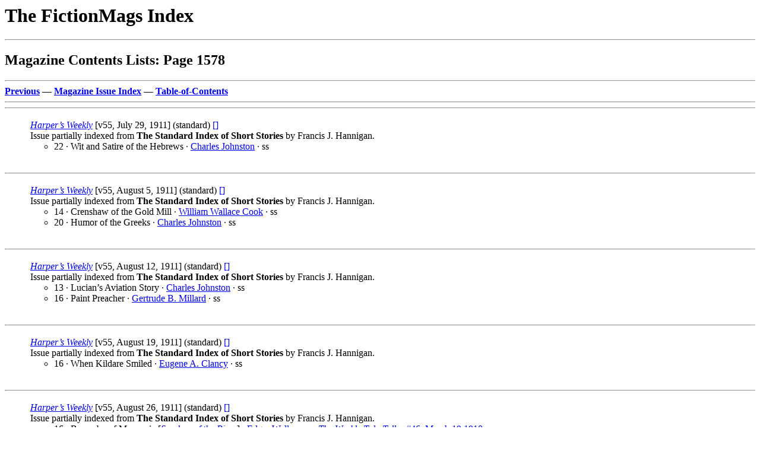

--- FILE ---
content_type: text/html
request_url: http://www.philsp.com/homeville/FMI/k01/k01578.htm
body_size: 15402
content:
<! Copyright (c) 2026 by Phil Stephensen-Payne >
<HTML>
<HEAD>
<TITLE>Magazine Contents Lists: Page 1578</TITLE>
<meta http-equiv="Cache-Control" content="no-cache, no-store, must-revalidate" />
<meta http-equiv="Pragma" content="no-cache" />
<meta http-equiv="Expires" content="0" />
</HEAD>
<BODY bgcolor="#FFFFFF">
<P><H1>The FictionMags Index</H1>
<HR>
<H2>Magazine Contents Lists: Page 1578</H2>
<HR>
<A NAME="TOP" HREF="../k01/k01577.htm#BOT"><B>Previous</B></A> &mdash; 
<A HREF="../a/a06.htm"><B>Magazine Issue Index</B></A> &mdash; 
<A HREF="../0start.htm#TOC"><B>Table-of-Contents</B></A>
<HR>

<HR>
<A NAME="A1"></A>
<P>
<table border="0" width="100%"><tr><td valign="top">
  <UL>
    <A HREF="../j00/j00120.htm#A76"><I>Harper&rsquo;s Weekly</I></A> [v55, July 29, 1911] (standard) <A HREF="../ZZPERMLINK.ASP?NAME='P_1911HPWJUL29'">[]</A>
    <BR>
    Issue partially indexed from <B>The Standard Index of Short Stories</B> by Francis J. Hannigan.
    <UL>
      <LI>22 &middot; Wit and Satire of the Hebrews &middot; <A HREF="../n01/n01742.htm#A378">Charles Johnston</A> &middot; ss</LI>
    </UL>
  </UL>
<td align="right" valign="top">
</td></tr></table>

<HR>
<A NAME="A2"></A>
<P>
<table border="0" width="100%"><tr><td valign="top">
  <UL>
    <A HREF="../j00/j00120.htm#A76"><I>Harper&rsquo;s Weekly</I></A> [v55, August 5, 1911] (standard) <A HREF="../ZZPERMLINK.ASP?NAME='P_1911HPWAUG_5'">[]</A>
    <BR>
    Issue partially indexed from <B>The Standard Index of Short Stories</B> by Francis J. Hannigan.
    <UL>
      <LI>14 &middot; Crenshaw of the Gold Mill &middot; <A HREF="../n00/n00699.htm#A135">William Wallace Cook</A> &middot; ss</LI>
      <LI>20 &middot; Humor of the Greeks &middot; <A HREF="../n01/n01742.htm#A378">Charles Johnston</A> &middot; ss</LI>
    </UL>
  </UL>
<td align="right" valign="top">
</td></tr></table>

<HR>
<A NAME="A3"></A>
<P>
<table border="0" width="100%"><tr><td valign="top">
  <UL>
    <A HREF="../j00/j00120.htm#A76"><I>Harper&rsquo;s Weekly</I></A> [v55, August 12, 1911] (standard) <A HREF="../ZZPERMLINK.ASP?NAME='P_1911HPWAUG12'">[]</A>
    <BR>
    Issue partially indexed from <B>The Standard Index of Short Stories</B> by Francis J. Hannigan.
    <UL>
      <LI>13 &middot; Lucian&rsquo;s Aviation Story &middot; <A HREF="../n01/n01742.htm#A378">Charles Johnston</A> &middot; ss</LI>
      <LI>16 &middot; Paint Preacher &middot; <A HREF="../n02/n02294.htm#A356">Gertrude B. Millard</A> &middot; ss</LI>
    </UL>
  </UL>
<td align="right" valign="top">
</td></tr></table>

<HR>
<A NAME="A4"></A>
<P>
<table border="0" width="100%"><tr><td valign="top">
  <UL>
    <A HREF="../j00/j00120.htm#A76"><I>Harper&rsquo;s Weekly</I></A> [v55, August 19, 1911] (standard) <A HREF="../ZZPERMLINK.ASP?NAME='P_1911HPWAUG19'">[]</A>
    <BR>
    Issue partially indexed from <B>The Standard Index of Short Stories</B> by Francis J. Hannigan.
    <UL>
      <LI>16 &middot; When Kildare Smiled &middot; <A HREF="../n00/n00622.htm#A308">Eugene A. Clancy</A> &middot; ss</LI>
    </UL>
  </UL>
<td align="right" valign="top">
</td></tr></table>

<HR>
<A NAME="A5"></A>
<P>
<table border="0" width="100%"><tr><td valign="top">
  <UL>
    <A HREF="../j00/j00120.htm#A76"><I>Harper&rsquo;s Weekly</I></A> [v55, August 26, 1911] (standard) <A HREF="../ZZPERMLINK.ASP?NAME='P_1911HPWAUG26'">[]</A>
    <BR>
    Issue partially indexed from <B>The Standard Index of Short Stories</B> by Francis J. Hannigan.
    <UL>
      <LI>16 &middot; Bosambo of Monrovia [<A HREF="../l00/l00113.htm#A56"><I>Sanders of the River</I></A>] &middot; <A HREF="../n03/n03428.htm#A215">Edgar Wallace</A> &middot; ss <A HREF="../k03/k03331.htm#A16"><I>The Weekly Tale-Teller</I> #46, March 19 1910</A></LI>
    </UL>
  </UL>
<td align="right" valign="top">
</td></tr></table>

<HR>
<A NAME="A6"></A>
<P>
<table border="0" width="100%"><tr><td valign="top">
  <UL>
    <A HREF="../j00/j00120.htm#A76"><I>Harper&rsquo;s Weekly</I></A> [v55, September 2, 1911] (standard) <A HREF="../ZZPERMLINK.ASP?NAME='P_1911HPWSEP_2'">[]</A>
    <BR>
    Issue partially indexed from <B>The Standard Index of Short Stories</B> by Francis J. Hannigan.
    <UL>
      <LI>16 &middot; Staying Hand &middot; <A HREF="../n03/n03142.htm#A390">Alice Garland Steele</A> &middot; ss</LI>
    </UL>
  </UL>
<td align="right" valign="top">
</td></tr></table>

<HR>
<A NAME="A7"></A>
<P>
<table border="0" width="100%"><tr><td valign="top">
  <UL>
    <A HREF="../j00/j00120.htm#A76"><I>Harper&rsquo;s Weekly</I></A> [v55, September 9, 1911] (standard) <A HREF="../ZZPERMLINK.ASP?NAME='P_1911HPWSEP_9'">[]</A>
    <BR>
    Issue partially indexed from <B>The Standard Index of Short Stories</B> by Francis J. Hannigan.
    <UL>
      <LI>16 &middot; Honor of His Craft &middot; <A HREF="../n01/n01654.htm#A507">Edward Hungerford</A> &middot; ss</LI>
    </UL>
  </UL>
<td align="right" valign="top">
</td></tr></table>

<HR>
<A NAME="A8"></A>
<P>
<table border="0" width="100%"><tr><td valign="top">
  <UL>
    <A HREF="../j00/j00120.htm#A76"><I>Harper&rsquo;s Weekly</I></A> [v55, September 16, 1911] (standard) <A HREF="../ZZPERMLINK.ASP?NAME='P_1911HPWSEP16'">[]</A>
    <BR>
    Issue partially indexed from <B>The Standard Index of Short Stories</B> by Francis J. Hannigan.
    <UL>
      <LI>12 &middot; Scoffer on Mount Olympus &middot; <A HREF="../n01/n01742.htm#A378">Charles Johnston</A> &middot; ss</LI>
      <LI>16 &middot; Bogus Hero &middot; <A HREF="../n00/n00053.htm#A387">Harry B. Allyn</A> &middot; ss</LI>
    </UL>
  </UL>
<td align="right" valign="top">
</td></tr></table>

<HR>
<A NAME="A9"></A>
<P>
<table border="0" width="100%"><tr><td valign="top">
  <UL>
    <A HREF="../j00/j00120.htm#A76"><I>Harper&rsquo;s Weekly</I></A> [v55, September 23, 1911] (standard) <A HREF="../ZZPERMLINK.ASP?NAME='P_1911HPWSEP23'">[]</A>
    <BR>
    Issue partially indexed from <B>The Standard Index of Short Stories</B> by Francis J. Hannigan.
    <UL>
      <LI>13 &middot; School Republic &middot; <A HREF="../n01/n01742.htm#A378">Charles Johnston</A> &middot; ss</LI>
      <LI>16 &middot; Sanders of the River [<A HREF="../l00/l00113.htm#A56"><I>Sanders of the River</I></A>] &middot; <A HREF="../n03/n03428.htm#A215">Edgar Wallace</A> &middot; ss</LI>
    </UL>
  </UL>
<td align="right" valign="top">
</td></tr></table>

<HR>
<A NAME="A10"></A>
<P>
<table border="0" width="100%"><tr><td valign="top">
  <UL>
    <A HREF="../j00/j00120.htm#A76"><I>Harper&rsquo;s Weekly</I></A> [v55, September 30, 1911] (standard) <A HREF="../ZZPERMLINK.ASP?NAME='P_1911HPWSEP30'">[]</A>
    <BR>
    Issue partially indexed from <B>The Standard Index of Short Stories</B> by Francis J. Hannigan.
    <UL>
      <LI>16 &middot; Getaway &middot; <A HREF="../n00/n00592.htm#A244">Arthur Minturn Chase</A> &middot; ss</LI>
    </UL>
  </UL>
<td align="right" valign="top">
</td></tr></table>

<HR>
<A NAME="A11"></A>
<P>
<table border="0" width="100%"><tr><td valign="top">
  <UL>
    <A HREF="../j00/j00120.htm#A76"><I>Harper&rsquo;s Weekly</I></A> [v55, October 7, 1911] (standard) <A HREF="../ZZPERMLINK.ASP?NAME='P_1911HPWOCT_7'">[]</A>
    <BR>
    Issue partially indexed from <B>The Standard Index of Short Stories</B> by Francis J. Hannigan.
    <UL>
      <LI>11 &middot; Musical Laughter of Italy &middot; <A HREF="../n01/n01742.htm#A378">Charles Johnston</A> &middot; ss</LI>
      <LI>16 &middot; His Sweethearts &middot; <A HREF="../n02/n02761.htm#A526">John Richardson</A> &middot; ss</LI>
    </UL>
  </UL>
<td align="right" valign="top">
</td></tr></table>

<HR>
<A NAME="A12"></A>
<P>
<table border="0" width="100%"><tr><td valign="top">
  <UL>
    <A HREF="../j00/j00120.htm#A76"><I>Harper&rsquo;s Weekly</I></A> [v55, October 14, 1911] (standard) <A HREF="../ZZPERMLINK.ASP?NAME='P_1911HPWOCT14'">[]</A>
    <BR>
    Issue partially indexed from <B>The Standard Index of Short Stories</B> by Francis J. Hannigan.
    <UL>
      <LI>8 &middot; The Chief Operator &middot; <A HREF="../n02/n02593.htm#A630">Elizabeth Stuart Phelps</A> &middot; ss <A HREF="../k01/k01561.htm#A4"><I>Harper&rsquo;s Monthly Magazine</I> July 1909</A></LI>
      <LI>16 &middot; Sir John &middot; <A HREF="../n02/n02876.htm#A520">Homer Saint-Gaudens</A> &middot; ss</LI>
    </UL>
  </UL>
<td align="right" valign="top">
</td></tr></table>

<HR>
<A NAME="A13"></A>
<P>
<table border="0" width="100%"><tr><td valign="top">
  <UL>
    <A HREF="../j00/j00120.htm#A76"><I>Harper&rsquo;s Weekly</I></A> [v55, October 21, 1911] (standard) <A HREF="../ZZPERMLINK.ASP?NAME='P_1911HPWOCT21'">[]</A>
    <BR>
    Issue partially indexed from <B>The Standard Index of Short Stories</B> by Francis J. Hannigan.
    <UL>
      <LI>24 &middot; Gift of the Hills &middot; <A HREF="../n00/n00064.htm#A227">Jane Anderson</A> &middot; ss</LI>
    </UL>
  </UL>
<td align="right" valign="top">
</td></tr></table>

<HR>
<A NAME="A14"></A>
<P>
<table border="0" width="100%"><tr><td valign="top">
  <UL>
    <A HREF="../j00/j00120.htm#A76"><I>Harper&rsquo;s Weekly</I></A> [v55, October 28, 1911] (standard) <A HREF="../ZZPERMLINK.ASP?NAME='P_1911HPWOCT28'">[]</A>
    <BR>
    Issue partially indexed from <B>The Standard Index of Short Stories</B> by Francis J. Hannigan.
    <UL>
      <LI>12 &middot; Dollars and the Airmen &middot; <A HREF="../n01/n01654.htm#A507">Edward Hungerford</A> &middot; ss</LI>
      <LI>16 &middot; Man Who Went Back &middot; <A HREF="../n02/n02842.htm#A82">Victor Rousseau</A> &middot; ss</LI>
    </UL>
  </UL>
<td align="right" valign="top">
</td></tr></table>

<HR>
<A NAME="A15"></A>
<P>
<table border="0" width="100%"><tr><td valign="top">
  <UL>
    <A HREF="../j00/j00120.htm#A76"><I>Harper&rsquo;s Weekly</I></A> [v55, November 4, 1911] (standard) <A HREF="../ZZPERMLINK.ASP?NAME='P_1911HPWNOV_4'">[]</A>
    <BR>
    Issue partially indexed from <B>The Standard Index of Short Stories</B> by Francis J. Hannigan.
    <UL>
      <LI>16 &middot; City Under the Sea &middot; <A HREF="../n00/n00828.htm#A527">Coningsby Dawson</A> &middot; ss</LI>
    </UL>
  </UL>
<td align="right" valign="top">
</td></tr></table>

<HR>
<A NAME="A16"></A>
<P>
<table border="0" width="100%"><tr><td valign="top">
  <UL>
    <A HREF="../j00/j00120.htm#A76"><I>Harper&rsquo;s Weekly</I></A> [v55, November 11, 1911] (standard) <A HREF="../ZZPERMLINK.ASP?NAME='P_1911HPWNOV11'">[]</A>
    <BR>
    Issue partially indexed from <B>The Standard Index of Short Stories</B> by Francis J. Hannigan.
    <UL>
      <LI>12 &middot; Pawky Humor of Scotland &middot; <A HREF="../n01/n01742.htm#A378">Charles Johnston</A> &middot; ss</LI>
      <LI>16 &middot; Return &middot; <A HREF="../n02/n02644.htm#A191">Margaret Horton Potter</A> &middot; ss</LI>
    </UL>
  </UL>
<td align="right" valign="top">
</td></tr></table>

<HR>
<A NAME="A17"></A>
<P>
<table border="0" width="100%"><tr><td valign="top">
  <UL>
    <A HREF="../j00/j00120.htm#A76"><I>Harper&rsquo;s Weekly</I></A> [v55, November 18, 1911] (standard) <A HREF="../ZZPERMLINK.ASP?NAME='P_1911HPWNOV18'">[]</A>
    <BR>
    Details supplied by Terry Zobeck.
    <UL>
      <LI>17 &middot; The Minions of Music &middot; <A HREF="../n03/n03052.htm#A499">Robert Sloss</A> &middot; ss; illustrated by <A HREF="../n03/n03451.htm#A481">Philipps Ward</A></LI>
      <LI>20 &middot; The Teeth &middot; <A HREF="../n02/n02794.htm#A423">Morgan Robertson</A> &middot; ss; illustrated by <A HREF="../n01/n01111.htm#A6">Anton O. Fischer</A></LI>
    </UL>
  </UL>
<td align="right" valign="top">
</td></tr></table>

<HR>
<A NAME="A18"></A>
<P>
<table border="0" width="100%"><tr><td valign="top">
  <UL>
    <A HREF="../j00/j00120.htm#A76"><I>Harper&rsquo;s Weekly</I></A> [v55, November 25, 1911] (standard) <A HREF="../ZZPERMLINK.ASP?NAME='P_1911HPWNOV25'">[]</A>
    <BR>
    Issue partially indexed from <B>The Standard Index of Short Stories</B> by Francis J. Hannigan.
    <UL>
      <LI>12 &middot; Pernicious Postscript &middot; <A HREF="../n02/n02499.htm#A229">William Hamilton Osborne</A> &middot; ss</LI>
    </UL>
  </UL>
<td align="right" valign="top">
</td></tr></table>

<HR>
<A NAME="A19"></A>
<P>
<table border="0" width="100%"><tr><td valign="top">
  <UL>
    <A HREF="../j00/j00120.htm#A76"><I>Harper&rsquo;s Weekly</I></A> [v55, December 2, 1911] (standard) <A HREF="../ZZPERMLINK.ASP?NAME='P_1911HPWDEC_2'">[]</A>
    <BR>
    Issue partially indexed from <B>The Standard Index of Short Stories</B> by Francis J. Hannigan.
    <UL>
      <LI>14 &middot; Teuton&rsquo;s Smile &middot; <A HREF="../n01/n01736.htm#A50">Hugh Johnson</A> &middot; ss</LI>
    </UL>
  </UL>
<td align="right" valign="top">
</td></tr></table>

<HR>
<A NAME="A20"></A>
<P>
<table border="0" width="100%"><tr><td valign="top">
  <UL>
    <A HREF="../j00/j00120.htm#A76"><I>Harper&rsquo;s Weekly</I></A> [v55, December 9, 1911] (standard) <A HREF="../ZZPERMLINK.ASP?NAME='P_1911HPWDEC_9'">[]</A>
    <BR>
    Issue partially indexed from <B>The Standard Index of Short Stories</B> by Francis J. Hannigan.
    <UL>
      <LI>16 &middot; Mrs. Saunders&rsquo; Principle &middot; <A HREF="../n02/n02258.htm#A492">Cora Maynard</A> &middot; ss</LI>
    </UL>
  </UL>
<td align="right" valign="top">
</td></tr></table>

<HR>
<A NAME="A21"></A>
<P>
<table border="0" width="100%"><tr><td valign="top">
  <UL>
    <A HREF="../j00/j00120.htm#A76"><I>Harper&rsquo;s Weekly</I></A> [v55, December 16, 1911] (standard) <A HREF="../ZZPERMLINK.ASP?NAME='P_1911HPWDEC16'">[]</A>
    <BR>
    Issue partially indexed from <B>The Standard Index of Short Stories</B> by Francis J. Hannigan.
    <UL>
      <LI>6 &middot; Conversion of Hetherington &middot; <A HREF="../n00/n00160.htm#A470">John Kendrick Bangs</A> &middot; ss</LI>
      <LI>8 &middot; Elizabeth of All Saints &middot; <A HREF="../n02/n02921.htm#A186">Lida Clara Schem</A> &middot; ss</LI>
      <LI>12 &middot; By Gift of Santa Claus &middot; <A HREF="../n01/n01321.htm#A137">Irvine Graff</A> &middot; ss</LI>
      <LI>16 &middot; Lawyer&rsquo;s Christmas Socks &middot; <A HREF="../n03/n03423.htm#A713">Herbert C. Walker</A> &middot; ss</LI>
      <LI>22 &middot; Christmas Child &middot; <A HREF="../n00/n00362.htm#A141">Mrs. Virginia Boyle</A> &middot; ss</LI>
      <LI>23 &middot; Parson&rsquo;s Christmas Gift &middot; <A HREF="../n03/n03738.htm#A222">[uncredited]</A> &middot; ss</LI>
    </UL>
  </UL>
<td align="right" valign="top">
</td></tr></table>

<HR>
<A NAME="A22"></A>
<P>
<table border="0" width="100%"><tr><td valign="top">
  <UL>
    <A HREF="../j00/j00120.htm#A76"><I>Harper&rsquo;s Weekly</I></A> [v55, December 23, 1911] (standard) <A HREF="../ZZPERMLINK.ASP?NAME='P_1911HPWDEC23'">[]</A>
    <BR>
    Issue partially indexed from <B>The Standard Index of Short Stories</B> by Francis J. Hannigan.
    <UL>
      <LI>14 &middot; The Stolen Bride &middot; <A HREF="../n02/n02920.htm#A74">Herman George Scheffauer</A> &middot; ss</LI>
    </UL>
  </UL>
<td align="right" valign="top">
  <a href = "http://www.philsp.com/data/images/h/harpers_weekly_19111223.jpg"><img src="http://www.philsp.com/data/thumbs/h/harpers_weekly_19111223_tn.jpg"></A>
</td></tr></table>

<HR>
<A NAME="A23"></A>
<P>
<table border="0" width="100%"><tr><td valign="top">
  <UL>
    <A HREF="../j00/j00120.htm#A76"><I>Harper&rsquo;s Weekly</I></A> [v55, December 30, 1911] (standard) <A HREF="../ZZPERMLINK.ASP?NAME='P_1911HPWDEC30'">[]</A>
    <BR>
    Issue partially indexed from <B>The Standard Index of Short Stories</B> by Francis J. Hannigan.
    <UL>
      <LI>16 &middot; Magpie &middot; <A HREF="../n00/n00334.htm#A557">Jean Xavier Bonneau</A> &middot; ss</LI>
    </UL>
  </UL>
<td align="right" valign="top">
</td></tr></table>

<HR>
<A NAME="A24"></A>
<P>
<table border="0" width="100%"><tr><td valign="top">
  <UL>
    <A HREF="../j00/j00120.htm#A76"><I>Harper&rsquo;s Weekly</I></A> [v56, January 6, 1912] (standard) <A HREF="../ZZPERMLINK.ASP?NAME='P_1912HPWJAN_6'">[]</A>
    <BR>
    Issue partially indexed from <B>The Standard Index of Short Stories</B> by Francis J. Hannigan.
    <UL>
      <LI>14 &middot; 63,987 N.J. &middot; <A HREF="../n00/n00160.htm#A470">John Kendrick Bangs</A> &middot; ss</LI>
    </UL>
  </UL>
<td align="right" valign="top">
</td></tr></table>

<HR>
<A NAME="A25"></A>
<P>
<table border="0" width="100%"><tr><td valign="top">
  <UL>
    <A HREF="../j00/j00120.htm#A76"><I>Harper&rsquo;s Weekly</I></A> [v56, January 13, 1912] (standard) <A HREF="../ZZPERMLINK.ASP?NAME='P_1912HPWJAN13'">[]</A>
    <BR>
    Issue partially indexed from <B>The Standard Index of Short Stories</B> by Francis J. Hannigan.
    <UL>
      <LI>13 &middot; Scandinavian Funny Stories &middot; <A HREF="../n01/n01742.htm#A378">Charles Johnston</A> &middot; ss</LI>
      <LI>16 &middot; Spur of Courage &middot; <A HREF="../n00/n00064.htm#A227">Jane Anderson</A> &middot; ss</LI>
    </UL>
  </UL>
<td align="right" valign="top">
</td></tr></table>

<HR>
<A NAME="A26"></A>
<P>
<table border="0" width="100%"><tr><td valign="top">
  <UL>
    <A HREF="../j00/j00120.htm#A76"><I>Harper&rsquo;s Weekly</I></A> [v56, January 20, 1912] (standard) <A HREF="../ZZPERMLINK.ASP?NAME='P_1912HPWJAN20'">[]</A>
    <BR>
    Issue partially indexed from <B>The Standard Index of Short Stories</B> by Francis J. Hannigan.
    <UL>
      <LI>16 &middot; A French Student &middot; <A HREF="../n03/n03195.htm#A7">Rowland Strong</A> &middot; ss</LI>
    </UL>
  </UL>
<td align="right" valign="top">
</td></tr></table>

<HR>
<A NAME="A27"></A>
<P>
<table border="0" width="100%"><tr><td valign="top">
  <UL>
    <A HREF="../j00/j00120.htm#A76"><I>Harper&rsquo;s Weekly</I></A> [v56, January 27, 1912] (standard) <A HREF="../ZZPERMLINK.ASP?NAME='P_1912HPWJAN27'">[]</A>
    <BR>
    Issue partially indexed from <B>The Standard Index of Short Stories</B> by Francis J. Hannigan.
    <UL>
      <LI>16 &middot; Pig Tale &middot; <A HREF="../n03/n03669.htm#A162">Mary Youngs</A> &middot; ss</LI>
    </UL>
  </UL>
<td align="right" valign="top">
</td></tr></table>

<HR>
<A NAME="A28"></A>
<P>
<table border="0" width="100%"><tr><td valign="top">
  <UL>
    <A HREF="../j00/j00120.htm#A76"><I>Harper&rsquo;s Weekly</I></A> [v56, February 3, 1912] (standard) <A HREF="../ZZPERMLINK.ASP?NAME='P_1912HPWFEB_3'">[]</A>
    <BR>
    Issue partially indexed from <B>The Standard Index of Short Stories</B> by Francis J. Hannigan.
    <UL>
      <LI>14 &middot; The Feud at Ballyborrow &middot; <A HREF="../n02/n02480.htm#A175">Owen Oliver</A> &middot; ss <A HREF="../k02/k02580.htm#A2"><I>The Red Magazine</I> December 15 1911</A></LI>
    </UL>
  </UL>
<td align="right" valign="top">
</td></tr></table>

<HR>
<A NAME="A29"></A>
<P>
<table border="0" width="100%"><tr><td valign="top">
  <UL>
    <A HREF="../j00/j00120.htm#A76"><I>Harper&rsquo;s Weekly</I></A> [v56, February 10, 1912] (standard) <A HREF="../ZZPERMLINK.ASP?NAME='P_1912HPWFEB10'">[]</A>
    <BR>
    Issue partially indexed from <B>The Standard Index of Short Stories</B> by Francis J. Hannigan.
    <UL>
      <LI>16 &middot; Twilight of the God &middot; <A HREF="../n02/n02284.htm#A570">Josephine Amelia Meyer</A> &middot; ss</LI>
    </UL>
  </UL>
<td align="right" valign="top">
</td></tr></table>

<HR>
<A NAME="A30"></A>
<P>
<table border="0" width="100%"><tr><td valign="top">
  <UL>
    <A HREF="../j00/j00120.htm#A76"><I>Harper&rsquo;s Weekly</I></A> [v56, February 17, 1912] (standard) <A HREF="../ZZPERMLINK.ASP?NAME='P_1912HPWFEB17'">[]</A>
    <BR>
    Issue partially indexed from <B>The Standard Index of Short Stories</B> by Francis J. Hannigan.
    <UL>
      <LI>16 &middot; Garden of Illusion &middot; <A HREF="../n02/n02842.htm#A82">Victor Rousseau</A> &middot; ss</LI>
    </UL>
  </UL>
<td align="right" valign="top">
</td></tr></table>

<HR>
<A NAME="A31"></A>
<P>
<table border="0" width="100%"><tr><td valign="top">
  <UL>
    <A HREF="../j00/j00120.htm#A76"><I>Harper&rsquo;s Weekly</I></A> [v56, February 24, 1912] (standard) <A HREF="../ZZPERMLINK.ASP?NAME='P_1912HPWFEB24'">[]</A>
    <BR>
    Issue partially indexed from <B>The Standard Index of Short Stories</B> by Francis J. Hannigan.
    <UL>
      <LI>16 &middot; Artful Mr. Werriss &middot; <A HREF="../n00/n00645.htm#A59">Lucy Clifford</A> &middot; ss</LI>
    </UL>
  </UL>
<td align="right" valign="top">
</td></tr></table>

<HR>
<A NAME="A32"></A>
<P>
<table border="0" width="100%"><tr><td valign="top">
  <UL>
    <A HREF="../j00/j00120.htm#A76"><I>Harper&rsquo;s Weekly</I></A> [v56, March 2, 1912] (standard) <A HREF="../ZZPERMLINK.ASP?NAME='P_1912HPWMAR_2'">[]</A>
    <BR>
    Issue partially indexed from <B>The Standard Index of Short Stories</B> by Francis J. Hannigan.
    <UL>
      <LI>16 &middot; A French Soldier&rsquo;s Mother &middot; <A HREF="../n03/n03195.htm#A7">Rowland Strong</A> &middot; ss <A HREF="../k01/k01736.htm#A32"><I>The Lady&rsquo;s Realm</I> July 1911</A></LI>
    </UL>
  </UL>
<td align="right" valign="top">
</td></tr></table>

<HR>
<A NAME="A33"></A>
<P>
<table border="0" width="100%"><tr><td valign="top">
  <UL>
    <A HREF="../j00/j00120.htm#A76"><I>Harper&rsquo;s Weekly</I></A> [v56, March 9, 1912] (standard) <A HREF="../ZZPERMLINK.ASP?NAME='P_1912HPWMAR_9'">[]</A>
    <BR>
    Issue partially indexed from <B>The Standard Index of Short Stories</B> by Francis J. Hannigan.
    <UL>
      <LI>16 &middot; At the Ford &middot; <A HREF="../n02/n02689.htm#A383">W. W. Quinton</A> &middot; ss</LI>
    </UL>
  </UL>
<td align="right" valign="top">
</td></tr></table>

<HR>
<A NAME="A34"></A>
<P>
<table border="0" width="100%"><tr><td valign="top">
  <UL>
    <A HREF="../j00/j00120.htm#A76"><I>Harper&rsquo;s Weekly</I></A> [v56, March 16, 1912] (standard) <A HREF="../ZZPERMLINK.ASP?NAME='P_1912HPWMAR16'">[]</A>
    <BR>
    Issue partially indexed from <B>The Standard Index of Short Stories</B> by Francis J. Hannigan.
    <UL>
      <LI>16 &middot; Tale of Gunga Ram &middot; <A HREF="../n01/n01742.htm#A378">Charles Johnston</A> &middot; ss</LI>
    </UL>
  </UL>
<td align="right" valign="top">
  <a href = "http://www.philsp.com/data/images/h/harpers_weekly_19120316.jpg"><img src="http://www.philsp.com/data/thumbs/h/harpers_weekly_19120316_tn.jpg"></A>
</td></tr></table>

<HR>
<A NAME="A35"></A>
<P>
<table border="0" width="100%"><tr><td valign="top">
  <UL>
    <A HREF="../j00/j00120.htm#A76"><I>Harper&rsquo;s Weekly</I></A> [v56, April 6, 1912] (standard) <A HREF="../ZZPERMLINK.ASP?NAME='P_1912HPWAPR_6'">[]</A>
    <BR>
    Issue partially indexed from <B>The Standard Index of Short Stories</B> by Francis J. Hannigan.
    <UL>
      <LI>15 &middot; The Vendetta of the Wheels &middot; <A HREF="../n02/n02920.htm#A74">Herman George Scheffauer</A> &middot; ss</LI>
    </UL>
  </UL>
<td align="right" valign="top">
</td></tr></table>

<HR>
<A NAME="A36"></A>
<P>
<table border="0" width="100%"><tr><td valign="top">
  <UL>
    <A HREF="../j00/j00120.htm#A76"><I>Harper&rsquo;s Weekly</I></A> [v56, April 13, 1912] (standard) <A HREF="../ZZPERMLINK.ASP?NAME='P_1912HPWAPR13'">[]</A>
    <BR>
    Issue partially indexed from <B>The Standard Index of Short Stories</B> by Francis J. Hannigan.
    <UL>
      <LI>16 &middot; Great Experiment &middot; <A HREF="../n02/n02842.htm#A82">Victor Rousseau</A> &middot; ss</LI>
    </UL>
  </UL>
<td align="right" valign="top">
</td></tr></table>

<HR>
<A NAME="A37"></A>
<P>
<table border="0" width="100%"><tr><td valign="top">
  <UL>
    <A HREF="../j00/j00120.htm#A76"><I>Harper&rsquo;s Weekly</I></A> [v56, April 20, 1912] (standard) <A HREF="../ZZPERMLINK.ASP?NAME='P_1912HPWAPR20'">[]</A>
    <BR>
    Issue partially indexed from <B>The Standard Index of Short Stories</B> by Francis J. Hannigan.
    <UL>
      <LI>14 &middot; A Certain Game [<A HREF="../l00/l00113.htm#A56"><I>Sanders of the River</I></A>] &middot; <A HREF="../n03/n03428.htm#A215">Edgar Wallace</A> &middot; ss <A HREF="../k03/k03332.htm#A61"><I>The Weekly Tale-Teller</I> #155, April 20 1912</A></LI>
    </UL>
  </UL>
<td align="right" valign="top">
</td></tr></table>

<HR>
<A NAME="A38"></A>
<P>
<table border="0" width="100%"><tr><td valign="top">
  <UL>
    <A HREF="../j00/j00120.htm#A76"><I>Harper&rsquo;s Weekly</I></A> [v56, April 27, 1912] (standard) <A HREF="../ZZPERMLINK.ASP?NAME='P_1912HPWAPR27'">[]</A>
    <BR>
    Issue partially indexed from <B>The Standard Index of Short Stories</B> by Francis J. Hannigan.
    <UL>
      <LI>14 &middot; Orphanage &middot; <A HREF="../n03/n03588.htm#A495">Richard Henry Wilson</A> &middot; ss</LI>
    </UL>
  </UL>
<td align="right" valign="top">
</td></tr></table>

<HR>
<A NAME="A39"></A>
<P>
<table border="0" width="100%"><tr><td valign="top">
  <UL>
    <A HREF="../j00/j00120.htm#A76"><I>Harper&rsquo;s Weekly</I></A> [v56, May 4, 1912] (standard) <A HREF="../ZZPERMLINK.ASP?NAME='P_1912HPWMAY_4'">[]</A>
    <BR>
    Issue partially indexed from <B>The Standard Index of Short Stories</B> by Francis J. Hannigan.
    <UL>
      <LI>14 &middot; Crenshaw of the Gold Mill &middot; <A HREF="../n00/n00749.htm#A117">William Wallace Crenshaw</A> &middot; ss</LI>
      <LI>14 &middot; Three Flashes &middot; <A HREF="../n01/n01643.htm#A359">J. Houghton Hughes</A> &middot; ss</LI>
    </UL>
  </UL>
<td align="right" valign="top">
</td></tr></table>

<HR>
<A NAME="A40"></A>
<P>
<table border="0" width="100%"><tr><td valign="top">
  <UL>
    <A HREF="../j00/j00120.htm#A76"><I>Harper&rsquo;s Weekly</I></A> [v56, May 11, 1912] (standard) <A HREF="../ZZPERMLINK.ASP?NAME='P_1912HPWMAY11'">[]</A>
    <BR>
    Issue partially indexed from <B>The Standard Index of Short Stories</B> by Francis J. Hannigan.
    <UL>
      <LI>13 &middot; Nymph &middot; <A HREF="../n03/n03588.htm#A495">Richard Henry Wilson</A> &middot; ss</LI>
    </UL>
  </UL>
<td align="right" valign="top">
</td></tr></table>

<HR>
<A NAME="A41"></A>
<P>
<table border="0" width="100%"><tr><td valign="top">
  <UL>
    <A HREF="../j00/j00120.htm#A76"><I>Harper&rsquo;s Weekly</I></A> [v56, May 18, 1912] (standard) <A HREF="../ZZPERMLINK.ASP?NAME='P_1912HPWMAY18'">[]</A>
    <BR>
    Issue partially indexed from <B>The Standard Index of Short Stories</B> by Francis J. Hannigan.
    <UL>
      <LI>16 &middot; The Black and Gold Curtain &middot; <A HREF="../n03/n03221.htm#A490">Martin Swayne</A> &middot; ss <A HREF="../k01/k01821.htm#A32"><I>The London Magazine</I> April 1912</A></LI>
    </UL>
  </UL>
<td align="right" valign="top">
</td></tr></table>

<HR>
<A NAME="A42"></A>
<P>
<table border="0" width="100%"><tr><td valign="top">
  <UL>
    <A HREF="../j00/j00120.htm#A76"><I>Harper&rsquo;s Weekly</I></A> [v56, May 25, 1912] (standard) <A HREF="../ZZPERMLINK.ASP?NAME='P_1912HPWMAY25'">[]</A>
    <BR>
    Issue partially indexed from <B>The Standard Index of Short Stories</B> by Francis J. Hannigan.
    <UL>
      <LI>15 &middot; Faith of Big Mike &middot; <A HREF="../n00/n00651.htm#A555">Jack Fletcher Cobb</A> &middot; ss</LI>
    </UL>
  </UL>
<td align="right" valign="top">
</td></tr></table>

<HR>
<A NAME="A43"></A>
<P>
<table border="0" width="100%"><tr><td valign="top">
  <UL>
    <A HREF="../j00/j00120.htm#A76"><I>Harper&rsquo;s Weekly</I></A> [v56, June 1, 1912] (standard) <A HREF="../ZZPERMLINK.ASP?NAME='P_1912HPWJUN_1'">[]</A>
    <BR>
    Issue partially indexed from <B>The Standard Index of Short Stories</B> by Francis J. Hannigan.
    <UL>
      <LI>17 &middot; Cure &middot; <A HREF="../n02/n02955.htm#A590">Annie Eliza Pidgeon Searing</A> &middot; ss</LI>
    </UL>
  </UL>
<td align="right" valign="top">
</td></tr></table>

<HR>
<A NAME="A44"></A>
<P>
<table border="0" width="100%"><tr><td valign="top">
  <UL>
    <A HREF="../j00/j00120.htm#A76"><I>Harper&rsquo;s Weekly</I></A> [v56, June 8, 1912] (standard) <A HREF="../ZZPERMLINK.ASP?NAME='P_1912HPWJUN_8'">[]</A>
    <BR>
    Issue partially indexed from <B>The Standard Index of Short Stories</B> by Francis J. Hannigan.
    <UL>
      <LI>16 &middot; The Fangs of the Mill &middot; <A HREF="../n02/n02842.htm#A82">Victor Rousseau</A> &middot; ss</LI>
    </UL>
  </UL>
<td align="right" valign="top">
</td></tr></table>

<HR>
<A NAME="A45"></A>
<P>
<table border="0" width="100%"><tr><td valign="top">
  <UL>
    <A HREF="../j00/j00120.htm#A76"><I>Harper&rsquo;s Weekly</I></A> [v56, June 15, 1912] (standard) <A HREF="../ZZPERMLINK.ASP?NAME='P_1912HPWJUN15'">[]</A>
    <BR>
    Issue partially indexed from <B>The Standard Index of Short Stories</B> by Francis J. Hannigan.
    <UL>
      <LI>14 &middot; Gold Stater &middot; <A HREF="../n02/n02920.htm#A74">Herman George Scheffauer</A> &middot; ss</LI>
    </UL>
  </UL>
<td align="right" valign="top">
</td></tr></table>

<HR>
<A NAME="A46"></A>
<P>
<table border="0" width="100%"><tr><td valign="top">
  <UL>
    <A HREF="../j00/j00120.htm#A76"><I>Harper&rsquo;s Weekly</I></A> [v56, June 22, 1912] (standard) <A HREF="../ZZPERMLINK.ASP?NAME='P_1912HPWJUN22'">[]</A>
    <BR>
    Issue partially indexed from <B>The Standard Index of Short Stories</B> by Francis J. Hannigan.
    <UL>
      <LI>16 &middot; El Valiente &middot; <A HREF="../n00/n00064.htm#A227">Jane Anderson</A> &middot; ss</LI>
    </UL>
  </UL>
<td align="right" valign="top">
</td></tr></table>

<HR>
<A NAME="A47"></A>
<P>
<table border="0" width="100%"><tr><td valign="top">
  <UL>
    <A HREF="../j00/j00120.htm#A76"><I>Harper&rsquo;s Weekly</I></A> [v56, June 29, 1912] (standard) <A HREF="../ZZPERMLINK.ASP?NAME='P_1912HPWJUN29'">[]</A>
    <BR>
    Issue partially indexed from <B>The Standard Index of Short Stories</B> by Francis J. Hannigan.
    <UL>
      <LI>15 &middot; Virtue of Necessity &middot; <A HREF="../n03/n03628.htm#A750">Dorothy Woodville</A> &middot; ss</LI>
    </UL>
  </UL>
<td align="right" valign="top">
</td></tr></table>

<HR>
<A NAME="A48"></A>
<P>
<table border="0" width="100%"><tr><td valign="top">
  <UL>
    <A HREF="../j00/j00120.htm#A76"><I>Harper&rsquo;s Weekly</I></A> [v56, July 6, 1912] (standard) <A HREF="../ZZPERMLINK.ASP?NAME='P_1912HPWJUL_6'">[]</A>
    <BR>
    Issue partially indexed from <B>The Standard Index of Short Stories</B> by Francis J. Hannigan.
    <UL>
      <LI>15 &middot; Before Morning &middot; <A HREF="../n00/n00690.htm#A337">Brevard Mays Connor</A> &middot; ss</LI>
    </UL>
  </UL>
<td align="right" valign="top">
</td></tr></table>

<HR>
<A NAME="A49"></A>
<P>
<table border="0" width="100%"><tr><td valign="top">
  <UL>
    <A HREF="../j00/j00120.htm#A76"><I>Harper&rsquo;s Weekly</I></A> [v56, July 13, 1912] (standard) <A HREF="../ZZPERMLINK.ASP?NAME='P_1912HPWJUL13'">[]</A>
    <BR>
    Issue partially indexed from <B>The Standard Index of Short Stories</B> by Francis J. Hannigan.
    <UL>
      <LI>16 &middot; Red King &middot; <A HREF="../n00/n00064.htm#A227">Jane Anderson</A> &middot; ss</LI>
    </UL>
  </UL>
<td align="right" valign="top">
</td></tr></table>

<HR>
<A NAME="A50"></A>
<P>
<table border="0" width="100%"><tr><td valign="top">
  <UL>
    <A HREF="../j00/j00120.htm#A76"><I>Harper&rsquo;s Weekly</I></A> [v56, July 20, 1912] (standard) <A HREF="../ZZPERMLINK.ASP?NAME='P_1912HPWJUL20'">[]</A>
    <BR>
    Issue partially indexed from <B>The Standard Index of Short Stories</B> by Francis J. Hannigan.
    <UL>
      <LI>16 &middot; Seven Slumbers &middot; <A HREF="../n03/n03588.htm#A495">Richard Henry Wilson</A> &middot; ss</LI>
    </UL>
  </UL>
<td align="right" valign="top">
</td></tr></table>

<HR>
<A NAME="A51"></A>
<P>
<table border="0" width="100%"><tr><td valign="top">
  <UL>
    <A HREF="../j00/j00120.htm#A76"><I>Harper&rsquo;s Weekly</I></A> [v56, July 27, 1912] (standard) <A HREF="../ZZPERMLINK.ASP?NAME='P_1912HPWJUL27'">[]</A>
    <BR>
    Issue partially indexed from <B>The Standard Index of Short Stories</B> by Francis J. Hannigan.
    <UL>
      <LI>15 &middot; Silent Woman &middot; <A HREF="../n03/n03490.htm#A697">Clarence Welford</A> &middot; ss</LI>
    </UL>
  </UL>
<td align="right" valign="top">
</td></tr></table>

<HR>
<A NAME="A52"></A>
<P>
<table border="0" width="100%"><tr><td valign="top">
  <UL>
    <A HREF="../j00/j00120.htm#A76"><I>Harper&rsquo;s Weekly</I></A> [v56, August 3, 1912] (standard) <A HREF="../ZZPERMLINK.ASP?NAME='P_1912HPWAUG_3'">[]</A>
    <BR>
    Issue partially indexed from <B>The Standard Index of Short Stories</B> by Francis J. Hannigan.
    <UL>
      <LI>16 &middot; Thumbs Down &middot; <A HREF="../n03/n03144.htm#A589">Wilbur Daniel Steele</A> &middot; ss</LI>
    </UL>
  </UL>
<td align="right" valign="top">
</td></tr></table>

<HR>
<A NAME="A53"></A>
<P>
<table border="0" width="100%"><tr><td valign="top">
  <UL>
    <A HREF="../j00/j00120.htm#A76"><I>Harper&rsquo;s Weekly</I></A> [v56, August 10, 1912] (standard) <A HREF="../ZZPERMLINK.ASP?NAME='P_1912HPWAUG10'">[]</A>
    <BR>
    Issue partially indexed from <B>The Standard Index of Short Stories</B> by Francis J. Hannigan.
    <UL>
      <LI>16 &middot; Happy Exasperation of McCoy &middot; <A HREF="../n02/n02440.htm#A116">Kennedy Noble</A> &middot; ss</LI>
    </UL>
  </UL>
<td align="right" valign="top">
</td></tr></table>

<HR>
<A NAME="A54"></A>
<P>
<table border="0" width="100%"><tr><td valign="top">
  <UL>
    <A HREF="../j00/j00120.htm#A76"><I>Harper&rsquo;s Weekly</I></A> [v56, August 17, 1912] (standard) <A HREF="../ZZPERMLINK.ASP?NAME='P_1912HPWAUG17'">[]</A>
    <BR>
    Issue partially indexed from <B>The Standard Index of Short Stories</B> by Francis J. Hannigan.
    <UL>
      <LI>16 &middot; Spirit of the Law &middot; <A HREF="../n01/n01132.htm#A250">Elliott Flower</A> &middot; ss</LI>
    </UL>
  </UL>
<td align="right" valign="top">
</td></tr></table>

<HR>
<A NAME="A55"></A>
<P>
<table border="0" width="100%"><tr><td valign="top">
  <UL>
    <A HREF="../j00/j00120.htm#A76"><I>Harper&rsquo;s Weekly</I></A> [v56, August 31, 1912] (standard) <A HREF="../ZZPERMLINK.ASP?NAME='P_1912HPWAUG31'">[]</A>
    <BR>
    Issue partially indexed from <B>The Standard Index of Short Stories</B> by Francis J. Hannigan.
    <UL>
      <LI>17 &middot; Isle of Enchantment &middot; <A HREF="../n02/n02842.htm#A82">Victor Rousseau</A> &middot; ss</LI>
    </UL>
  </UL>
<td align="right" valign="top">
</td></tr></table>

<HR>
<A NAME="A56"></A>
<P>
<table border="0" width="100%"><tr><td valign="top">
  <UL>
    <A HREF="../j00/j00120.htm#A76"><I>Harper&rsquo;s Weekly</I></A> [v56, September 7, 1912] (standard) <A HREF="../ZZPERMLINK.ASP?NAME='P_1912HPWSEP_7'">[]</A>
    <BR>
    Issue partially indexed from <B>The Standard Index of Short Stories</B> by Francis J. Hannigan.
    <UL>
      <LI>16 &middot; Deputy &middot; <A HREF="../n00/n00176.htm#A424">James Barnes</A> &middot; ss</LI>
    </UL>
  </UL>
<td align="right" valign="top">
</td></tr></table>

<HR>
<A NAME="A57"></A>
<P>
<table border="0" width="100%"><tr><td valign="top">
  <UL>
    <A HREF="../j00/j00120.htm#A76"><I>Harper&rsquo;s Weekly</I></A> [v56, September 14, 1912] (standard) <A HREF="../ZZPERMLINK.ASP?NAME='P_1912HPWSEP14'">[]</A>
    <BR>
    Issue partially indexed from <B>The Standard Index of Short Stories</B> by Francis J. Hannigan.
    <UL>
      <LI>16 &middot; Last Judgment &middot; <A HREF="../n03/n03142.htm#A390">Alice Garland Steele</A> &middot; ss</LI>
    </UL>
  </UL>
<td align="right" valign="top">
</td></tr></table>

<HR>
<A NAME="A58"></A>
<P>
<table border="0" width="100%"><tr><td valign="top">
  <UL>
    <A HREF="../j00/j00120.htm#A76"><I>Harper&rsquo;s Weekly</I></A> [v56, September 21, 1912] (standard) <A HREF="../ZZPERMLINK.ASP?NAME='P_1912HPWSEP21'">[]</A>
    <BR>
    Issue partially indexed from <B>The Standard Index of Short Stories</B> by Francis J. Hannigan.
    <UL>
      <LI>15 &middot; Mr. Bozeman&rsquo;s Transformation &middot; <A HREF="../n02/n02530.htm#A163">Henry Paradyne</A> &middot; ss</LI>
      <LI>16 &middot; Personal of Floor Seven &middot; <A HREF="../n02/n02645.htm#A490">Francis Sims Pounds</A> &middot; ss</LI>
    </UL>
  </UL>
<td align="right" valign="top">
</td></tr></table>

<HR>
<A NAME="A59"></A>
<P>
<table border="0" width="100%"><tr><td valign="top">
  <UL>
    <A HREF="../j00/j00120.htm#A76"><I>Harper&rsquo;s Weekly</I></A> [v56, September 28, 1912] (standard) <A HREF="../ZZPERMLINK.ASP?NAME='P_1912HPWSEP28'">[]</A>
    <BR>
    Issue partially indexed from <B>The Standard Index of Short Stories</B> by Francis J. Hannigan.
    <UL>
      <LI>16 &middot; Stool of the Priedieu &middot; <A HREF="../n00/n00690.htm#A337">Brevard Mays Connor</A> &middot; ss</LI>
    </UL>
  </UL>
<td align="right" valign="top">
</td></tr></table>

<HR>
<A NAME="A60"></A>
<P>
<table border="0" width="100%"><tr><td valign="top">
  <UL>
    <A HREF="../j00/j00120.htm#A76"><I>Harper&rsquo;s Weekly</I></A> [v56, October 5, 1912] (standard) <A HREF="../ZZPERMLINK.ASP?NAME='P_1912HPWOCT_5'">[]</A>
    <BR>
    Issue partially indexed from <B>The Standard Index of Short Stories</B> by Francis J. Hannigan.
    <UL>
      <LI>10 &middot; Alice in Blunderland [Part 1 of 3] &middot; <A HREF="../n03/n03738.htm#A222">[uncredited]</A> &middot; nv</LI>
      <LI>16 &middot; False Alarm &middot; <A HREF="../n00/n00514.htm#A319">Eugene Campbell</A> &middot; ss</LI>
    </UL>
  </UL>
<td align="right" valign="top">
</td></tr></table>

<HR>
<A NAME="A61"></A>
<P>
<table border="0" width="100%"><tr><td valign="top">
  <UL>
    <A HREF="../j00/j00120.htm#A76"><I>Harper&rsquo;s Weekly</I></A> [v56, October 12, 1912] (standard) <A HREF="../ZZPERMLINK.ASP?NAME='P_1912HPWOCT12'">[]</A>
    <BR>
    Issue partially indexed from <B>The Standard Index of Short Stories</B> by Francis J. Hannigan.
    <UL>
      <LI>10 &middot; Alice in Blunderland [Part 2 of 3] &middot; <A HREF="../n03/n03738.htm#A222">[uncredited]</A> &middot; nv</LI>
      <LI>11 &middot; The Last Patrol &middot; <A HREF="../n03/n03205.htm#A635">Alan Sullivan</A> &middot; ss</LI>
      <LI>16 &middot; Princess of Is &middot; <A HREF="../n03/n03588.htm#A495">Richard Henry Wilson</A> &middot; ss</LI>
    </UL>
  </UL>
<td align="right" valign="top">
</td></tr></table>

<HR>
<A NAME="A62"></A>
<P>
<table border="0" width="100%"><tr><td valign="top">
  <UL>
    <A HREF="../j00/j00120.htm#A76"><I>Harper&rsquo;s Weekly</I></A> [v56, October 19, 1912] (standard) <A HREF="../ZZPERMLINK.ASP?NAME='P_1912HPWOCT19'">[]</A>
    <BR>
    Issue partially indexed from <B>The Standard Index of Short Stories</B> by Francis J. Hannigan.
    <UL>
      <LI>10 &middot; Alice in Blunderland [Part 3 of 3] &middot; <A HREF="../n03/n03738.htm#A222">[uncredited]</A> &middot; nv</LI>
      <LI>16 &middot; The Thinker and the Gum Tree [<A HREF="../l00/l00113.htm#A56"><I>Sanders of the River</I></A>] &middot; <A HREF="../n03/n03428.htm#A215">Edgar Wallace</A> &middot; ss <A HREF="../k03/k03332.htm#A65"><I>The Weekly Tale-Teller</I> #159, May 18 1912</A></LI>
    </UL>
  </UL>
<td align="right" valign="top">
</td></tr></table>

<HR>
<A NAME="A63"></A>
<P>
<table border="0" width="100%"><tr><td valign="top">
  <UL>
    <A HREF="../j00/j00120.htm#A76"><I>Harper&rsquo;s Weekly</I></A> [v56, October 26, 1912] (standard) <A HREF="../ZZPERMLINK.ASP?NAME='P_1912HPWOCT26'">[]</A>
    <BR>
    Issue partially indexed from <B>The Standard Index of Short Stories</B> by Francis J. Hannigan.
    <UL>
      <LI>16 &middot; Prophet&rsquo;s Chamber &middot; <A HREF="../n02/n02728.htm#A647">Lizette Woodworth Reese</A> &middot; ss</LI>
    </UL>
  </UL>
<td align="right" valign="top">
</td></tr></table>

<HR>
<A NAME="A64"></A>
<P>
<table border="0" width="100%"><tr><td valign="top">
  <UL>
    <A HREF="../j00/j00120.htm#A76"><I>Harper&rsquo;s Weekly</I></A> [v56, November 2, 1912] (standard) <A HREF="../ZZPERMLINK.ASP?NAME='P_1912HPWNOV_2'">[]</A>
    <BR>
    Issue partially indexed from <B>The Standard Index of Short Stories</B> by Francis J. Hannigan.
    <UL>
      <LI>16 &middot; Jewel of Nutch &middot; <A HREF="../n03/n03586.htm#A23">John Fleming Wilson</A> &amp; <A HREF="../n02/n02130.htm#A144">Alice MacGowan</A> &middot; ss</LI>
    </UL>
  </UL>
<td align="right" valign="top">
</td></tr></table>

<HR>
<A NAME="A65"></A>
<P>
<table border="0" width="100%"><tr><td valign="top">
  <UL>
    <A HREF="../j00/j00120.htm#A76"><I>Harper&rsquo;s Weekly</I></A> [v56, November 9, 1912] (standard) <A HREF="../ZZPERMLINK.ASP?NAME='P_1912HPWNOV_9'">[]</A>
    <BR>
    Issue partially indexed from <B>The Standard Index of Short Stories</B> by Francis J. Hannigan.
    <UL>
      <LI>16 &middot; Brownlow Boycott [Part 1 of 2] &middot; <A HREF="../n01/n01742.htm#A190">Calvin Johnston</A> &middot; sl</LI>
    </UL>
  </UL>
<td align="right" valign="top">
</td></tr></table>

<HR>
<A NAME="A66"></A>
<P>
<table border="0" width="100%"><tr><td valign="top">
  <UL>
    <A HREF="../j00/j00120.htm#A76"><I>Harper&rsquo;s Weekly</I></A> [v56, November 16, 1912] (standard) <A HREF="../ZZPERMLINK.ASP?NAME='P_1912HPWNOV16'">[]</A>
    <BR>
    Issue partially indexed from <B>The Standard Index of Short Stories</B> by Francis J. Hannigan.
    <UL>
      <LI>16 &middot; Brownlow Boycott [Part 2 of 2] &middot; <A HREF="../n01/n01742.htm#A190">Calvin Johnston</A> &middot; sl</LI>
      <LI> &middot; The Prisoner &middot; <A HREF="../n01/n01215.htm#A450">John Galsworthy</A> &middot; ss</LI>
    </UL>
  </UL>
<td align="right" valign="top">
</td></tr></table>

<HR>
<A NAME="A67"></A>
<P>
<table border="0" width="100%"><tr><td valign="top">
  <UL>
    <A HREF="../j00/j00120.htm#A76"><I>Harper&rsquo;s Weekly</I></A> [v56, November 23, 1912] (standard) <A HREF="../ZZPERMLINK.ASP?NAME='P_1912HPWNOV23'">[]</A>
    <BR>
    Issue partially indexed from <B>The Standard Index of Short Stories</B> by Francis J. Hannigan.
    <UL>
      <LI>11 &middot; Bailey&rsquo;s Monument &middot; <A HREF="../n01/n01632.htm#A347">William Cooper Howells</A> &middot; ss</LI>
      <LI>16 &middot; King&rsquo;s Proctor &middot; <A HREF="../n02/n02842.htm#A82">Victor Rousseau</A> &middot; ss</LI>
    </UL>
  </UL>
<td align="right" valign="top">
</td></tr></table>

<HR>
<A NAME="A68"></A>
<P>
<table border="0" width="100%"><tr><td valign="top">
  <UL>
    <A HREF="../j00/j00120.htm#A76"><I>Harper&rsquo;s Weekly</I></A> [v56, November 30, 1912] (standard) <A HREF="../ZZPERMLINK.ASP?NAME='P_1912HPWNOV30'">[]</A>
    <BR>
    Issue partially indexed from <B>The Standard Index of Short Stories</B> by Francis J. Hannigan.
    <UL>
      <LI>12 &middot; Design of Fate &middot; <A HREF="../n03/n03509.htm#A373">George Weston</A> &middot; ss</LI>
      <LI>16 &middot; Her Faith &middot; <A HREF="../n02/n02195.htm#A574">Marie Manning</A> &middot; ss</LI>
    </UL>
  </UL>
<td align="right" valign="top">
</td></tr></table>

<HR>
<A NAME="A69"></A>
<P>
<table border="0" width="100%"><tr><td valign="top">
  <UL>
    <A HREF="../j00/j00120.htm#A76"><I>Harper&rsquo;s Weekly</I></A> [v56, December 7, 1912] (standard) <A HREF="../ZZPERMLINK.ASP?NAME='P_1912HPWDEC_7'">[]</A>
    <BR>
    Issue partially indexed from <B>The Standard Index of Short Stories</B> by Francis J. Hannigan.
    <UL>
      <LI>12 &middot; Pettigrew&rsquo;s Genius-Extinguisher &middot; <A HREF="../n01/n01464.htm#A312">Lee Foster Hartman</A> &middot; ss</LI>
      <LI>14 &middot; Intervention &middot; <A HREF="../n03/n03469.htm#A216">Virginia Watson</A> &middot; ss</LI>
    </UL>
  </UL>
<td align="right" valign="top">
</td></tr></table>

<HR>
<A NAME="A70"></A>
<P>
<table border="0" width="100%"><tr><td valign="top">
  <UL>
    <A HREF="../j00/j00120.htm#A76"><I>Harper&rsquo;s Weekly</I></A> [v56, December 14, 1912] (standard) <A HREF="../ZZPERMLINK.ASP?NAME='P_1912HPWDEC14'">[]</A>
    <BR>
    Issue partially indexed from <B>The Standard Index of Short Stories</B> by Francis J. Hannigan.
    <UL>
      <LI>9 &middot; Fulfilment of the Pact &middot; <A HREF="../n01/n01632.htm#A351">William Dean Howells</A> &middot; ss</LI>
      <LI>16 &middot; Spirit of the Day &middot; <A HREF="../n02/n02767.htm#A99">Arthur Fremont Rider</A> &middot; ss</LI>
      <LI>19 &middot; Bob-O-Loo &middot; <A HREF="../n00/n00064.htm#A227">Jane Anderson</A> &middot; ss</LI>
      <LI>24 &middot; Christmas Eve Happening &middot; <A HREF="../n03/n03113.htm#A190">Mrs. Harriet Spofford</A> &middot; ss</LI>
    </UL>
  </UL>
<td align="right" valign="top">
</td></tr></table>

<HR>
<A NAME="A71"></A>
<P>
<table border="0" width="100%"><tr><td valign="top">
  <UL>
    <A HREF="../j00/j00120.htm#A76"><I>Harper&rsquo;s Weekly</I></A> [v56, December 21, 1912] (standard) <A HREF="../ZZPERMLINK.ASP?NAME='P_1912HPWDEC21'">[]</A>
    <BR>
    Issue partially indexed from <B>The Standard Index of Short Stories</B> by Francis J. Hannigan.
    <UL>
      <LI>9 &middot; Regeneration of Petlow &middot; <A HREF="../n00/n00160.htm#A470">John Kendrick Bangs</A> &middot; ss</LI>
      <LI>14 &middot; Man Who Hated Christmas &middot; <A HREF="../n02/n02920.htm#A74">Herman George Scheffauer</A> &middot; ss</LI>
      <LI>17 &middot; Bill Scott&rsquo;s Christmas &middot; <A HREF="../n01/n01676.htm#A83">William O. Inglis</A> &middot; ss</LI>
    </UL>
  </UL>
<td align="right" valign="top">
</td></tr></table>

<HR>
<A NAME="A72"></A>
<P>
<table border="0" width="100%"><tr><td valign="top">
  <UL>
    <A HREF="../j00/j00120.htm#A76"><I>Harper&rsquo;s Weekly</I></A> [v56, December 28, 1912] (standard) <A HREF="../ZZPERMLINK.ASP?NAME='P_1912HPWDEC28'">[]</A>
    <BR>
    Issue partially indexed from <B>The Standard Index of Short Stories</B> by Francis J. Hannigan.
    <UL>
      <LI>14 &middot; Flig&eacute;e &middot; <A HREF="../n03/n03588.htm#A495">Richard Henry Wilson</A> &middot; ss</LI>
    </UL>
  </UL>
<td align="right" valign="top">
</td></tr></table>

<HR>
<A NAME="A73"></A>
<P>
<table border="0" width="100%"><tr><td valign="top">
  <UL>
    <A HREF="../j00/j00120.htm#A76"><I>Harper&rsquo;s Weekly</I></A> [v57, #2924, January 4, 1913] ed. <A HREF="../n01/n01467.htm#A26">George Harvey</A> (Harper &amp; Brothers, 10&cent;, 28pp, 11&Prime; x 16&Prime;, cover by <A HREF="../n01/n01222.htm#A48">Donald Gardner</A>) <A HREF="../ZZPERMLINK.ASP?NAME='P_1913HPWJAN_4'">[]</A>
    <BR>
    Details supplied by John Locke from bound volume.
    <UL>
      <LI>10 &middot; A Memory &middot; <A HREF="../n02/n02551.htm#A468">M. F. Patton</A> &middot; pm</LI>
      <LI>14 &middot; The High Cost of Dying &middot; <A HREF="../n02/n02729.htm#A263">Arthur B. Reeve</A> &middot; ar; illustrated by <A HREF="../n02/n02699.htm#A604">Henry Raleigh</A></LI>
      <LI>16 &middot; Gilmore&rsquo;s Mare &middot; <A HREF="../n01/n01632.htm#A347">William Cooper Howells</A> &middot; ss; illustrated by <A HREF="../n00/n00059.htm#A48">Robert W. Amick</A></LI>
      <LI>18 &middot; The Love Lyrics of Phyllis: When Strephon Smokes &middot; <A HREF="../n00/n00160.htm#A470">John Kendrick Bangs</A> &middot; pm</LI>
      <LI>21 &middot; Old Funny Stories of the South and West &middot; <A HREF="../n01/n01742.htm#A378">Charles Johnston</A> &middot; ar; illustrated by <A HREF="../n01/n01990.htm#A618">Albert Levering</A></LI>
      <LI>24 &middot; &ldquo;Autopolo&rdquo;&mdash;A Sport for Supermen &middot; <A HREF="../n01/n01676.htm#A83">William Inglis</A> &middot; ar</LI>
    </UL>
  </UL>
<td align="right" valign="top">
</td></tr></table>

<HR>
<A NAME="A74"></A>
<P>
<table border="0" width="100%"><tr><td valign="top">
  <UL>
    <A HREF="../j00/j00120.htm#A76"><I>Harper&rsquo;s Weekly</I></A> [v57, #2925, January 11, 1913] ed. <A HREF="../n01/n01467.htm#A26">George Harvey</A> (Harper &amp; Brothers, 10&cent;, 46pp, 11&Prime; x 16&Prime;, cover by <A HREF="../n00/n00723.htm#A297">John A. Coughlin</A>) <A HREF="../ZZPERMLINK.ASP?NAME='P_1913HPWJAN11'">[]</A>
    <BR>
    &ldquo;Annual Automobile Number&rdquo;. <br>Details supplied by John Locke from bound volume.
    <UL>
      <LI>16 &middot; Eloping with Papa &middot; <A HREF="../n00/n00160.htm#A470">John Kendrick Bangs</A> &middot; ss; illustrated by <A HREF="../n02/n02737.htm#A40">C. M. Relyea</A></LI>
      <LI>22 &middot; The Wanderers &middot; <A HREF="../n02/n02920.htm#A53">Ethel Talbot Scheffauer</A> &middot; pm</LI>
      <LI>24 &middot; Forty Winks &middot; <A HREF="../n02/n02737.htm#A40">C. M. Relyea</A> &middot; il; double-page b&w.</LI>
    </UL>
  </UL>
<td align="right" valign="top">
</td></tr></table>

<HR>
<A NAME="A75"></A>
<P>
<table border="0" width="100%"><tr><td valign="top">
  <UL>
    <A HREF="../j00/j00120.htm#A76"><I>Harper&rsquo;s Weekly</I></A> [v57, #2926, January 18, 1913] ed. <A HREF="../n01/n01467.htm#A26">George Harvey</A> (Harper &amp; Brothers, 10&cent;, 28pp, 11&Prime; x 16&Prime;, cover by <A HREF="../n02/n02486.htm#A506">O&rsquo;Malley</A>) <A HREF="../ZZPERMLINK.ASP?NAME='P_1913HPWJAN18'">[]</A>
    <BR>
    Details supplied by John Locke from bound volume.
    <UL>
      <LI>8 &middot; American Humor of the Vintage of &rsquo;Fifty-Four &middot; <A HREF="../n01/n01742.htm#A378">Charles Johnston</A> &middot; ar; illustrated by <A HREF="../n01/n01990.htm#A618">Albert Levering</A></LI>
      <LI>14 &middot; The Miracle of the Matches &middot; <A HREF="../n02/n02920.htm#A74">Herman Scheffauer</A> &middot; ss; a story of Burma.</LI>
      <LI>20 &middot; The Lure of the Films &middot; <A HREF="../n00/n00959.htm#A663">Olivia Howard Dunbar</A> &middot; ar; illustrated by <A HREF="../n00/n00886.htm#A9">Wilson C. Dexter</A></LI>
    </UL>
  </UL>
<td align="right" valign="top">
</td></tr></table>

<HR>
<A NAME="A76"></A>
<P>
<table border="0" width="100%"><tr><td valign="top">
  <UL>
    <A HREF="../j00/j00120.htm#A76"><I>Harper&rsquo;s Weekly</I></A> [v57, #2927, January 25, 1913] ed. <A HREF="../n01/n01467.htm#A26">George Harvey</A> (Harper &amp; Brothers, photo cover, 10&cent;, 36pp, 11&Prime; x 16&Prime;) <A HREF="../ZZPERMLINK.ASP?NAME='P_1913HPWJAN25'">[]</A>
    <BR>
    Details supplied by John Locke from bound volume.
    <UL>
      <LI>7 &middot; Congress and the Poets &middot; <A HREF="../n03/n03626.htm#A424">H. Rea Woodman</A> &middot; ar; illustrated by <A HREF="../n03/n03195.htm#A446">F. Strothmann</A></LI>
      <LI>14 &middot; The Shore Light &middot; <A HREF="../n02/n02920.htm#A53">Ethel Talbot Scheffauer</A> &middot; pm</LI>
      <LI>18 &middot; Let Us Have Peace &middot; <A HREF="../n02/n02876.htm#A520">Homer Saint-Gaudens</A> &middot; ss; illustrated by <A HREF="../n01/n01328.htm#A280">Gordon Grant</A></LI>
      <LI>20 &middot; A Floral Zoo &middot; <A HREF="../n00/n00160.htm#A470">John Kendrick Bangs</A> &middot; pm; illustrated by <A HREF="../n02/n02422.htm#A223">Peter Newell</A></LI>
    </UL>
  </UL>
<td align="right" valign="top">
</td></tr></table>

<HR>
<A NAME="A77"></A>
<P>
<table border="0" width="100%"><tr><td valign="top">
  <UL>
    <A HREF="../j00/j00120.htm#A76"><I>Harper&rsquo;s Weekly</I></A> [v57, #2928, February 1, 1913] ed. <A HREF="../n01/n01467.htm#A26">George Harvey</A> (Harper &amp; Brothers, 10&cent;, 28pp, 11&Prime; x 16&Prime;, cover by <A HREF="../n02/n02768.htm#A725">Sidney Riesenberg</A>) <A HREF="../ZZPERMLINK.ASP?NAME='P_1913HPWFEB_1'">[]</A>
    <BR>
    Details supplied by John Locke from bound volume.
    <UL>
      <LI>10 &middot; Ghosts &middot; <A HREF="../n03/n03556.htm#A308">Westmore Willcox, Jr.</A> &middot; pm</LI>
      <LI>12 &middot; Tommy&rsquo;s Questions &middot; <A HREF="../n00/n00160.htm#A470">John Kendrick Bangs</A> &middot; pm</LI>
      <LI>16 &middot; The Peanut Kid &middot; <A HREF="../n00/n00148.htm#A57">Katharine Baker</A> &middot; ss; illustrated by <A HREF="../n00/n00420.htm#A656">Arthur W. Brown</A></LI>
    </UL>
  </UL>
<td align="right" valign="top">
</td></tr></table>

<HR>
<A NAME="A78"></A>
<P>
<table border="0" width="100%"><tr><td valign="top">
  <UL>
    <A HREF="../j00/j00120.htm#A76"><I>Harper&rsquo;s Weekly</I></A> [v57, #2929, February 8, 1913] ed. <A HREF="../n01/n01467.htm#A26">George Harvey</A> (Harper &amp; Brothers, 10&cent;, 28pp, 11&Prime; x 16&Prime;, cover by <A HREF="../n02/n02801.htm#A709">Robert Robinson</A>) <A HREF="../ZZPERMLINK.ASP?NAME='P_1913HPWFEB_8'">[]</A>
    <BR>
    Details supplied by John Locke from bound volume.
    <UL>
      <LI>16 &middot; The Forbidden Road &middot; <A HREF="../n00/n00064.htm#A227">Jane Anderson</A> &middot; ss; illustrated by <A HREF="../n01/n01864.htm#A454">W. H. D. Koerner</A></LI>
    </UL>
  </UL>
<td align="right" valign="top">
</td></tr></table>

<HR>
<A NAME="A79"></A>
<P>
<table border="0" width="100%"><tr><td valign="top">
  <UL>
    <A HREF="../j00/j00120.htm#A76"><I>Harper&rsquo;s Weekly</I></A> [v57, #2930, February 15, 1913] ed. <A HREF="../n01/n01467.htm#A26">George Harvey</A> (Harper &amp; Brothers, 10&cent;, 28pp, 11&Prime; x 16&Prime;, cover by <A HREF="../n02/n02892.htm#A624">Valentine Sandberg</A>) <A HREF="../ZZPERMLINK.ASP?NAME='P_1913HPWFEB15'">[]</A>
    <BR>
    Details supplied by John Locke from bound volume.
    <UL>
      <LI>16 &middot; &ldquo;Nab&rdquo; &middot; <A HREF="../n02/n02372.htm#A16">Lawrence Mott</A> &middot; ss; illustrated by <A HREF="../n01/n01111.htm#A6">Anton Otto Fischer</A></LI>
      <LI>18 &middot; Ye Broken Vows &middot; <A HREF="../n03/n03059.htm#A486">Carlyle Smith</A> &middot; pm</LI>
    </UL>
  </UL>
<td align="right" valign="top">
</td></tr></table>

<HR>
<A NAME="A80"></A>
<P>
<table border="0" width="100%"><tr><td valign="top">
  <UL>
    <A HREF="../j00/j00120.htm#A76"><I>Harper&rsquo;s Weekly</I></A> [v57, #2931, February 22, 1913] ed. <A HREF="../n01/n01467.htm#A26">George Harvey</A> (Harper &amp; Brothers, 10&cent;, 28pp, 11&Prime; x 16&Prime;, cover by <A HREF="../n02/n02156.htm#A150">Chas. A. MacLellan</A>) <A HREF="../ZZPERMLINK.ASP?NAME='P_1913HPWFEB22'">[]</A>
    <BR>
    Details supplied by John Locke from bound volume.
    <UL>
      <LI>3 &middot; William Jennings Bryan &middot; <A HREF="../n03/n03687.htm#A356">International News Service</A> &middot; pt; full-page.</LI>
      <LI>13 &middot; Every Cloud Has a Silver Lining &middot; <A HREF="../n02/n02121.htm#A29">Angus MacDonall</A> &middot; il; double-page b&w.</LI>
      <LI>16 &middot; The Blue Jay&rsquo;s Nest &middot; <A HREF="../n02/n02234.htm#A531">Elmer Brown Mason</A> &middot; ss; illustrated by <A HREF="../n01/n01864.htm#A454">W. H. D. Koerner</A></LI>
      <LI>18 &middot; Biff! &middot; <A HREF="../n01/n01235.htm#A591">Horace Dodd Gastit</A> &middot; pm; parody of Rudyard Kipling&rsquo;s &ldquo;If&rdquo;.</LI>
      <LI>24 &middot; Good Winter Weather &middot; <A HREF="../n03/n03310.htm#A34">Marie Louise Tompkins</A> &middot; pm</LI>
    </UL>
  </UL>
<td align="right" valign="top">
</td></tr></table>

<HR>
<A NAME="A81"></A>
<P>
<table border="0" width="100%"><tr><td valign="top">
  <UL>
    <A HREF="../j00/j00120.htm#A76"><I>Harper&rsquo;s Weekly</I></A> [v57, #2932, March 1, 1913] ed. <A HREF="../n01/n01467.htm#A26">George Harvey</A> (Harper &amp; Brothers, 10&cent;, 28pp, 11&Prime; x 16&Prime;, cover by <A HREF="../n00/n00723.htm#A297">John A. Coughlin</A>) <A HREF="../ZZPERMLINK.ASP?NAME='P_1913HPWMAR_1'">[]</A>
    <BR>
    Details supplied by John Locke from bound volume.
    <UL>
      <LI>10 &middot; A Song of Violets &middot; <A HREF="../n03/n03556.htm#A282">Louise Collier Willcox</A> &middot; pm</LI>
      <LI>14 &middot; The 7:12&mdash;Can They Make It? &middot; <A HREF="../n02/n02737.htm#A40">C. M. Relyea</A> &middot; il; double-page b&w.</LI>
      <LI>16 &middot; Spring Thaw &middot; <A HREF="../n02/n02315.htm#A213">Edith Ronald Mirrielees</A> &middot; ss; illustrated by <A HREF="../n01/n01733.htm#A523">Frank Tenney Johnson</A></LI>
      <LI>20 &middot; The One Who Waits &middot; <A HREF="../n03/n03556.htm#A308">Westmore Willcox, Jr.</A> &middot; pm</LI>
      <LI>25 &middot; To Charles Major: Died February 13, 1913 &middot; <A HREF="../n02/n02417.htm#A175">Wilbur D. Nesbit</A> &middot; pm</LI>
    </UL>
  </UL>
<td align="right" valign="top">
</td></tr></table>

<HR>
<A NAME="A82"></A>
<P>
<table border="0" width="100%"><tr><td valign="top">
  <UL>
    <A HREF="../j00/j00120.htm#A76"><I>Harper&rsquo;s Weekly</I></A> [v57, #2933, March 8, 1913] ed. <A HREF="../n01/n01467.htm#A26">George Harvey</A> (Harper &amp; Brothers, 10&cent;, 11&Prime; x 16&Prime;, cover by <A HREF="../n00/n00454.htm#A481">C. J. Budd</A>) <A HREF="../ZZPERMLINK.ASP?NAME='P_1913HPWMAR_8'">[]</A>
    <BR>
    &ldquo;Inauguration Number&rdquo;. <br>Details supplied by John Locke from bound volume.
    <UL>
      <LI>8 &middot; Song &middot; <A HREF="../n03/n03251.htm#A217">Sara Teasdale</A> &middot; pm (r)</LI>
      <LI>9 &middot; President Woodrow Wilson &middot; <A HREF="../n03/n03942.htm#A1">Underwood &amp; Underwood</A> &middot; pt; full-page.</LI>
      <LI>23 &middot; With Cap and Bells &middot; <A HREF="../n01/n01368.htm#A364">Kenneth Groesbeck</A> &middot; ss</LI>
      <LI>54 &middot; Governor Woodrow Wilson and His Secretary in the Executive Offices at Sea Girt &middot; <A HREF="../n03/n03292.htm#A244">T. de Thulstrup</A> &middot; il; double-page b&w; <I>Harper&rsquo;s Weekly</I> Aug 19, 1911.</LI>
      <LI>73 &middot; Two American Gentlemen &middot; <A HREF="../n00/n00454.htm#A481">C. J. Budd</A> &middot; il; T. Roosevelt and W. Wilson.</LI>
    </UL>
  </UL>
<td align="right" valign="top">
</td></tr></table>

<HR>
<A NAME="A83"></A>
<P>
<table border="0" width="100%"><tr><td valign="top">
  <UL>
    <A HREF="../j00/j00120.htm#A76"><I>Harper&rsquo;s Weekly</I></A> [v57, #2934, March 15, 1913] ed. <A HREF="../n01/n01467.htm#A26">George Harvey</A> (Harper &amp; Brothers, 10&cent;, 28pp, 11&Prime; x 16&Prime;, cover by <A HREF="../n02/n02156.htm#A150">Chas. A. MacLellan</A>) <A HREF="../ZZPERMLINK.ASP?NAME='P_1913HPWMAR15'">[]</A>
    <BR>
    Details supplied by John Locke from bound volume.
    <UL>
      <LI>10 &middot; The &ldquo;Modern&rdquo; Spirit in Art &middot; <A HREF="../n00/n00733.htm#A255">Kenyon Cox</A> &middot; ar; denunciation of Cubism.</LI>
      <LI>19 &middot; The Beatitude of Jimmy O&rsquo;Meara &middot; <A HREF="../n02/n02234.htm#A531">Elmer Brown Mason</A> &middot; ss; illustrated by <A HREF="../n01/n01864.htm#A454">W. H. D. Koerner</A></LI>
    </UL>
  </UL>
<td align="right" valign="top">
</td></tr></table>

<HR>
<A NAME="A84"></A>
<P>
<table border="0" width="100%"><tr><td valign="top">
  <UL>
    <A HREF="../j00/j00120.htm#A76"><I>Harper&rsquo;s Weekly</I></A> [v57, #2935, March 22, 1913] ed. <A HREF="../n01/n01467.htm#A26">George Harvey</A> (Harper &amp; Brothers, 10&cent;, 28pp, 11&Prime; x 16&Prime;, cover by <A HREF="../n00/n00862.htm#A351">Walter de Maris</A>) <A HREF="../ZZPERMLINK.ASP?NAME='P_1913HPWMAR22'">[]</A>
    <BR>
    Details supplied by John Locke from bound volume.
    <UL>
      <LI>7 &middot; Before and After Taking&mdash;Office &middot; <A HREF="../n00/n00454.htm#A481">C. J. Budd</A> &middot; il; full-page.</LI>
      <LI>14 &middot; Fitzhugh Lee at the Bridge &middot; <A HREF="../n02/n02768.htm#A725">Sidney H. Riesenberg</A> &middot; il; double-page b&w.</LI>
      <LI>16 &middot; A Tenement Boyhood &middot; <A HREF="../n01/n01298.htm#A110">Joseph Gollomb</A> &middot; ss; illustrated by <A HREF="../n00/n00404.htm#A216">R. M. Brinkerhoff</A></LI>
      <LI>21 &middot; When Spring Days Come &middot; <A HREF="../n00/n00160.htm#A470">John Kendrick Bangs</A> &middot; pm</LI>
      <LI>22 &middot; Easter Even &middot; <A HREF="../n02/n02551.htm#A468">Margaret French Patton</A> &middot; pm</LI>
      <LI>24 &middot; Posing for the &ldquo;Movies&rdquo; &middot; <A HREF="../n02/n02121.htm#A29">Angus MacDonall</A> &middot; il; full-page b&w.</LI>
    </UL>
  </UL>
<td align="right" valign="top">
</td></tr></table>

<HR>
<A NAME="A85"></A>
<P>
<table border="0" width="100%"><tr><td valign="top">
  <UL>
    <A HREF="../j00/j00120.htm#A76"><I>Harper&rsquo;s Weekly</I></A> [v57, #2937, April 5, 1913] ed. <A HREF="../n01/n01467.htm#A26">George Harvey</A> (Harper &amp; Brothers, 10&cent;, 28pp, 11&Prime; x 16&Prime;, cover by <A HREF="../n00/n00206.htm#A1">Edwin F. Bayha</A>) <A HREF="../ZZPERMLINK.ASP?NAME='P_1913HPWAPR_5'">[]</A>
    <BR>
    Details supplied by John Locke from bound volume.
    <UL>
      <LI>13 &middot; From a Window &middot; <A HREF="../n02/n02391.htm#A428">Ada Foster Murray</A> &middot; pm</LI>
      <LI>14 &middot; A Bull Movement in the Gasoline Market &middot; <A HREF="../n00/n00723.htm#A297">John A. Coughlin</A> &middot; il; double-page b&w.</LI>
    </UL>
  </UL>
<td align="right" valign="top">
</td></tr></table>

<HR>
<A NAME="A86"></A>
<P>
<table border="0" width="100%"><tr><td valign="top">
  <UL>
    <A HREF="../j00/j00120.htm#A76"><I>Harper&rsquo;s Weekly</I></A> [v57, #2938, April 12, 1913] ed. <A HREF="../n01/n01467.htm#A26">George Harvey</A> (Harper &amp; Brothers, 10&cent;, 28pp, 11&Prime; x 16&Prime;, cover by <A HREF="../n01/n01650.htm#A227">A. G. Hull</A>) <A HREF="../ZZPERMLINK.ASP?NAME='P_1913HPWAPR12'">[]</A>
    <BR>
    Details supplied by John Locke from bound volume.
    <UL>
      <LI>14 &middot; One of History&rsquo;s Lost Opportunities &middot; <A HREF="../n02/n02768.htm#A725">Sidney H. Riesenberg</A> &middot; il; double-page b&w.</LI>
      <LI>17 &middot; H. G. Wells&rsquo;s &ldquo;Discovery of the Future&rdquo; &middot; <A HREF="../n00/n00663.htm#A122">F. M. Colby</A> &middot; br</LI>
      <LI>18 &middot; Dramatizing the Present &middot; <A HREF="../n00/n00228.htm#A5">David Belasco</A> &middot; ar</LI>
      <LI>24 &middot; The Voice of the People &middot; <A HREF="../n00/n00884.htm#A447">Alfred James Dewey</A> &middot; il; full-page b&w.</LI>
    </UL>
  </UL>
<td align="right" valign="top">
</td></tr></table>

<HR>
<A NAME="A87"></A>
<P>
<table border="0" width="100%"><tr><td valign="top">
  <UL>
    <A HREF="../j00/j00120.htm#A76"><I>Harper&rsquo;s Weekly</I></A> [v57, #2939, April 19, 1913] ed. <A HREF="../n01/n01467.htm#A26">George Harvey</A> (Harper &amp; Brothers, 10&cent;, 28pp, 11&Prime; x 16&Prime;) <A HREF="../ZZPERMLINK.ASP?NAME='P_1913HPWAPR19'">[]</A>
    <BR>
    Details supplied by John Locke from bound volume.
    <UL>
      <LI>10 &middot; Song out of Gloucester &middot; <A HREF="../n02/n02920.htm#A53">Ethel Talbot Scheffauer</A> &middot; pm</LI>
      <LI>11 &middot; April &middot; <A HREF="../n00/n00804.htm#A412">Edith Dart</A> &middot; pm</LI>
      <LI>24 &middot; The Rehearsal &middot; <A HREF="../n03/n03118.htm#A517">C. Clyde Squires</A> &middot; il; full-page b&w.</LI>
    </UL>
  </UL>
<td align="right" valign="top">
</td></tr></table>

<HR>
<A NAME="A88"></A>
<P>
<table border="0" width="100%"><tr><td valign="top">
  <UL>
    <A HREF="../j00/j00120.htm#A76"><I>Harper&rsquo;s Weekly</I></A> [v57, #2940, April 26, 1913] ed. <A HREF="../n01/n01467.htm#A26">George Harvey</A> (Harper &amp; Brothers, photo cover, 10&cent;, 28pp, 11&Prime; x 16&Prime;) <A HREF="../ZZPERMLINK.ASP?NAME='P_1913HPWAPR26'">[]</A>
    <BR>
    Details supplied by John Locke from bound volume.
    <UL>
      <LI>11 &middot; A Linnet in the Brake &middot; <A HREF="../n02/n02920.htm#A53">Ethel Talbot Scheffauer</A> &middot; pm</LI>
      <LI>26 &middot; A Child &middot; <A HREF="../n03/n03310.htm#A34">Marie Louise Tompkins</A> &middot; pm</LI>
    </UL>
  </UL>
<td align="right" valign="top">
</td></tr></table>

<HR>
<A NAME="A89"></A>
<P>
<table border="0" width="100%"><tr><td valign="top">
  <UL>
    <A HREF="../j00/j00120.htm#A76"><I>Harper&rsquo;s Weekly</I></A> [v57, #2941, May 3, 1913] ed. <A HREF="../n01/n01467.htm#A26">George Harvey</A> (Harper &amp; Brothers, 10&cent;, 28pp, 11&Prime; x 16&Prime;, cover by <A HREF="../n00/n00723.htm#A297">John A. Coughlin</A>) <A HREF="../ZZPERMLINK.ASP?NAME='P_1913HPWMAY_3'">[]</A>
    <BR>
    Details supplied by John Locke from bound volume.
    <UL>
      <LI>13 &middot; Priceless &middot; <A HREF="../n02/n02067.htm#A242">H. D. Lowry</A> &middot; pm (r)</LI>
      <LI>14 &middot; From Producer to Consumer &middot; <A HREF="../n02/n02737.htm#A40">C. M. Relyea</A> &middot; il; double-page b&w.</LI>
      <LI>18 &middot; Henry James&rsquo;s &ldquo;A Small Boy and Others&rdquo; &middot; <A HREF="../n00/n00663.htm#A122">F. M. Colby</A> &middot; br</LI>
    </UL>
  </UL>
<td align="right" valign="top">
</td></tr></table>

<HR>
<A NAME="A90"></A>
<P>
<table border="0" width="100%"><tr><td valign="top">
  <UL>
    <A HREF="../j00/j00120.htm#A76"><I>Harper&rsquo;s Weekly</I></A> [v57, #2942, May 10, 1913] ed. <A HREF="../n01/n01467.htm#A26">George Harvey</A> (Harper &amp; Brothers, 10&cent;, 28pp, 11&Prime; x 16&Prime;, cover by <A HREF="../n03/n03104.htm#A100">Speakman</A>) <A HREF="../ZZPERMLINK.ASP?NAME='P_1913HPWMAY10'">[]</A>
    <BR>
    Details supplied by John Locke from bound volume.
    <UL>
      <LI>12 &middot; Against the Sunset Glow &middot; <A HREF="../n03/n03069.htm#A118">Ella M. Smith</A> &middot; pm</LI>
      <LI>15 &middot; Life&rsquo;s Heritage &middot; <A HREF="../n01/n01333.htm#A579">Blakeney Gray</A> &middot; pm</LI>
      <LI>16 &middot; The Rose &middot; <A HREF="../n00/n00160.htm#A470">John Kendrick Bangs</A> &middot; pm</LI>
    </UL>
  </UL>
<td align="right" valign="top">
</td></tr></table>

<HR>
<A NAME="A91"></A>
<P>
<table border="0" width="100%"><tr><td valign="top">
  <UL>
    <A HREF="../j00/j00120.htm#A76"><I>Harper&rsquo;s Weekly</I></A> [v57, #2943, May 17, 1913] ed. <A HREF="../n01/n01467.htm#A26">George Harvey</A> (Harper &amp; Brothers, 10&cent;, 28pp, 11&Prime; x 16&Prime;) <A HREF="../ZZPERMLINK.ASP?NAME='P_1913HPWMAY17'">[]</A>
    <BR>
    Details supplied by John Locke from bound volume.
    <UL>
      <LI>12 &middot; The Awakened Warrior: A Slavonic Vision &middot; <A HREF="../n02/n02920.htm#A53">Ethel Talbot Scheffauer</A> &middot; pm</LI>
      <LI>14 &middot; The Wild Geese &middot; <A HREF="../n03/n03113.htm#A190">Harriet Prescott Spofford</A> &middot; pm</LI>
    </UL>
  </UL>
<td align="right" valign="top">
</td></tr></table>

<HR>
<A NAME="A92"></A>
<P>
<table border="0" width="100%"><tr><td valign="top">
  <UL>
    <A HREF="../j00/j00120.htm#A76"><I>Harper&rsquo;s Weekly</I></A> [v57, #2944, May 24, 1913] ed. <A HREF="../n01/n01467.htm#A26">George Harvey</A> (Harper &amp; Brothers, civer by Sidney H. Riesenberg, 10&cent;, 28pp, 11&Prime; x 16&Prime;) <A HREF="../ZZPERMLINK.ASP?NAME='P_1913HPWMAY24'">[]</A>
    <BR>
    Details supplied by John Locke from bound volume.
    <UL>
      <LI>13 &middot; Two Fair Women &middot; <A HREF="../n02/n02920.htm#A53">Ethel Talbot Scheffauer</A> &middot; pm</LI>
      <LI>15 &middot; An Astigmatic Tragedy &middot; <A HREF="../n02/n02191.htm#A687">A. Sufferan Mann</A> &middot; pm</LI>
    </UL>
  </UL>
<td align="right" valign="top">
</td></tr></table>

<HR>
<A NAME="A93"></A>
<P>
<table border="0" width="100%"><tr><td valign="top">
  <UL>
    <A HREF="../j00/j00120.htm#A76"><I>Harper&rsquo;s Weekly</I></A> [v57, #2945, May 31, 1913] ed. <A HREF="../n01/n01467.htm#A26">George Harvey</A> (Harper &amp; Brothers, photo cover, 10&cent;, 36pp, 11&Prime; x 16&Prime;) <A HREF="../ZZPERMLINK.ASP?NAME='P_1913HPWMAY31'">[]</A>
    <BR>
    Details supplied by John Locke from bound volume.
    <UL>
      <LI>18 &middot; &ldquo;Bless You, My Children, Bless You&rdquo; &middot; <A HREF="../n00/n00454.htm#A481">C. J. Budd</A> &middot; il; double-page b&w.</LI>
      <LI>28 &middot; Fishin&rsquo; &middot; <A HREF="../n00/n00160.htm#A470">John Kendrick Bangs</A> &middot; pm</LI>
    </UL>
  </UL>
<td align="right" valign="top">
</td></tr></table>

<HR>
<A NAME="A94"></A>
<P>
<table border="0" width="100%"><tr><td valign="top">
  <UL>
    <A HREF="../j00/j00120.htm#A76"><I>Harper&rsquo;s Weekly</I></A> [v57, #2946, June 7, 1913] (The McClure Publications, photo cover, 10&cent;, 28pp, 11&Prime; x 16&Prime;) <A HREF="../ZZPERMLINK.ASP?NAME='P_1913HPWJUN_7'">[]</A>
    <BR>
    Details supplied by John Locke from bound volume.
    <UL>
      <LI>12 &middot; Japan and the Philippines &middot; <A HREF="../n02/n02842.htm#A82">Victor Rousseau</A> &middot; ar</LI>
      <LI>13 &middot; California&rsquo;s Side of It &middot; <A HREF="../n01/n01654.htm#A507">Edward Hungerford</A> &middot; ar</LI>
      <LI>14 &middot; Perplexed &middot; <A HREF="../n00/n00723.htm#A297">John A. Coughlin</A> &middot; il; double-page b&w.</LI>
      <LI>17 &middot; The Fount of Song &middot; <A HREF="../n00/n00160.htm#A470">John Kendrick Bangs</A> &middot; pm</LI>
    </UL>
  </UL>
<td align="right" valign="top">
</td></tr></table>

<HR>
<A NAME="A95"></A>
<P>
<table border="0" width="100%"><tr><td valign="top">
  <UL>
    <A HREF="../j00/j00120.htm#A76"><I>Harper&rsquo;s Weekly</I></A> [v57, #2948, June 21, 1913] (The McClure Publications, 10&cent;, 28pp, 11&Prime; x 16&Prime;, cover by <A HREF="../n02/n02486.htm#A506">O&rsquo;Malley</A>) <A HREF="../ZZPERMLINK.ASP?NAME='P_1913HPWJUN21'">[]</A>
    <BR>
    Details supplied by John Locke from bound volume.
    <UL>
      <LI>9 &middot; The Long Ton &middot; <A HREF="../n00/n00830.htm#A361">Caspar Day</A> &middot; ss</LI>
      <LI>12 &middot; The Chambige Affair &middot; <A HREF="../n02/n02065.htm#A101">Marie Belloc Lowndes</A> &middot; ar</LI>
      <LI>18 &middot; A Citizen of the Roads &middot; <A HREF="../n01/n01254.htm#A293">Perceval Gibbon</A> &middot; ss <A HREF="../k02/k02579.htm#A9"><I>The Red Magazine</I> November 1 1910</A></LI>
    </UL>
  </UL>
<td align="right" valign="top">
</td></tr></table>

<HR>
<A NAME="A96"></A>
<P>
<table border="0" width="100%"><tr><td valign="top">
  <UL>
    <A HREF="../j00/j00120.htm#A76"><I>Harper&rsquo;s Weekly</I></A> [v57, #2949, June 28, 1913] (The McClure Publications, 10&cent;, 28pp, 11&Prime; x 16&Prime;) <A HREF="../ZZPERMLINK.ASP?NAME='P_1913HPWJUN28'">[]</A>
    <BR>
    Details supplied by John Locke from bound volume.
    <UL>
      <LI>12 &middot; The Praslin Murder &middot; <A HREF="../n02/n02065.htm#A101">Marie Belloc Lowndes</A> &middot; ar; illustrated by <A HREF="../n00/n00260.htm#A11">William Berger</A></LI>
      <LI>17 &middot; The Wonders of the Three Donals &middot; <A HREF="../n02/n02160.htm#A123">Seumas MacManus</A> &middot; ss; illustrated by <A HREF="../n03/n03206.htm#A455">Edmund J. Sullivan</A>; fantasy.</LI>
      <LI>22 &middot; Anecdotes That Might Have Been &middot; <A HREF="../n00/n00160.htm#A470">John Kendrick Bangs</A> &middot; ms</LI>
    </UL>
  </UL>
<td align="right" valign="top">
</td></tr></table>

<HR>
<A NAME="A97"></A>
<P>
<table border="0" width="100%"><tr><td valign="top">
  <UL>
    <A HREF="../j00/j00120.htm#A76"><I>Harper&rsquo;s Weekly</I></A> [v57, #2950, July 4, 1913] (The McClure Publications, 10&cent;, 28pp, 11&Prime; x 16&Prime;) <A HREF="../ZZPERMLINK.ASP?NAME='P_1913HPWJUL_4'">[]</A>
    <BR>
    Details supplied by John Locke from bound volume.
    <UL>
      <LI>5 &middot; Rebuke &middot; <A HREF="../n02/n02102.htm#A175">Charles McClatchy</A> &middot; lt</LI>
      <LI>6 &middot; Poets Who Are Talked of for the English Laureateship &middot; <A HREF="../n03/n03687.htm#A523">Misc.</A> &middot; ia; Hardy, Kipling, etc.</LI>
      <LI>9 &middot; An Interesting Example of American Portraiture &middot; <A HREF="../n00/n00272.htm#A495">Louis Betts</A> &middot; il; the Mayo brothers.</LI>
      <LI>10 &middot; The Toss-Up &middot; <A HREF="../n01/n01040.htm#A355">George Allan England</A> &middot; ss; illustrated by <A HREF="../n02/n02201.htm#A82">J. N. Marchand</A></LI>
      <LI>12 &middot; Not Proven &middot; <A HREF="../n02/n02065.htm#A101">Marie Belloc Lowndes</A> &middot; ar; illustrated by <A HREF="../n00/n00260.htm#A11">William Berger</A></LI>
      <LI>19 &middot; The Infallible Finger-Print &middot; <A HREF="../n02/n02729.htm#A263">Arthur B. Reeve</A> &middot; ar</LI>
      <LI>28 &middot; Packard ad &middot; <A HREF="../n01/n01605.htm#A19">E. Horter</A> &middot; il</LI>
    </UL>
  </UL>
<td align="right" valign="top">
</td></tr></table>

<HR>
<A NAME="A98"></A>
<P>
<table border="0" width="100%"><tr><td valign="top">
  <UL>
    <A HREF="../j00/j00120.htm#A76"><I>Harper&rsquo;s Weekly</I></A> [v57, #2951, July 12, 1913] (The McClure Publications, 10&cent;, 28pp, 11&Prime; x 16&Prime;, cover by <A HREF="../n00/n00751.htm#A438">Crisp</A>) <A HREF="../ZZPERMLINK.ASP?NAME='P_1913HPWJUL12'">[]</A>
    <BR>
    Details supplied by John Locke from bound volume.
    <UL>
      <LI>8 &middot; &ldquo;For Failure to Provide&rdquo; &middot; <A HREF="../n02/n02126.htm#A239">P. C. MacFarlane</A> &middot; ss; illustrated by <A HREF="../n02/n02238.htm#A329">F. B. Masters</A></LI>
      <LI>18 &middot; How Sattin Chayted Mrs. Muldowney &middot; <A HREF="../n03/n03255.htm#A74">Herminie Templeton</A> &middot; vi</LI>
      <LI>22 &middot; Amanda &middot; <A HREF="../n00/n00148.htm#A57">Katharine Baker</A> &middot; ss; illustrated by <A HREF="../n02/n02658.htm#A588">James M. Preston</A></LI>
    </UL>
  </UL>
<td align="right" valign="top">
</td></tr></table>

<HR>
<A NAME="A99"></A>
<P>
<table border="0" width="100%"><tr><td valign="top">
  <UL>
    <A HREF="../j00/j00120.htm#A76"><I>Harper&rsquo;s Weekly</I></A> [v57, #2952, July 19, 1913] (The McClure Publications, 10&cent;, 28pp, 11&Prime; x 16&Prime;, cover by <A HREF="../n03/n03299.htm#A47">Tilton</A>) <A HREF="../ZZPERMLINK.ASP?NAME='P_1913HPWJUL19'">[]</A>
    <BR>
    Details supplied by John Locke from bound volume.
    <UL>
      <LI>8 &middot; The Striker &middot; <A HREF="../n00/n00216.htm#A346">Frederick R. Bechdolt</A> &middot; ss; illustrated by <A HREF="../n02/n02699.htm#A604">Henry Raleigh</A></LI>
      <LI>11 &middot; &ldquo;Le Baiser,&rdquo; By Rodin &middot; <A HREF="../n00/n00241.htm#A25">William Rose Ben&eacute;t</A> &middot; pm</LI>
      <LI>18 &middot; Wings of the Spirit &middot; <A HREF="../n03/n03383.htm#A65">Lucille Baldwin Van Slyke</A> &middot; ss; illustrated by <A HREF="../n00/n00238.htm#A343">Wladyslaw T. Benda</A></LI>
    </UL>
  </UL>
<td align="right" valign="top">
</td></tr></table>

<HR>
<A NAME="A100"></A>
<P>
<table border="0" width="100%"><tr><td valign="top">
  <UL>
    <A HREF="../j00/j00120.htm#A76"><I>Harper&rsquo;s Weekly</I></A> [v57, #2953, July 26, 1913] (The McClure Publications, 10&cent;, 28pp, 11&Prime; x 16&Prime;, cover by <A HREF="../n02/n02345.htm#A597">W. Morcam</A>) <A HREF="../ZZPERMLINK.ASP?NAME='P_1913HPWJUL26'">[]</A>
    <BR>
    Details supplied by John Locke from bound volume.
    <UL>
      <LI>6 &middot; Finnegan&rsquo;s Swan-Song &middot; <A HREF="../n02/n02052.htm#A330">F. J. Louriet</A> &middot; vi</LI>
      <LI>6 &middot; The Station &middot; <A HREF="../n01/n01613.htm#A326">Louis How</A> &middot; pm</LI>
      <LI>8 &middot; A Silver Elopement &middot; <A HREF="../n03/n03586.htm#A680">Margaret Wilson</A> &middot; ss</LI>
      <LI>9 &middot; The Indian Fighters of the Arickaree &middot; <A HREF="../n00/n00586.htm#A416">Arthur Chapman</A> &middot; ar; illustrated by <A HREF="../n00/n00908.htm#A494">Maynard Dixon</A></LI>
      <LI>18 &middot; The Hobo and the Nun &middot; <A HREF="../n00/n00216.htm#A346">Frederick R. Bechdolt</A> &middot; ss; illustrated by <A HREF="../n01/n01536.htm#A708">E. Higgins</A></LI>
      <LI>21 &middot; The Lost Battery &middot; <A HREF="../n01/n01394.htm#A581">Donal Hamilton Haines</A> &middot; ss</LI>
    </UL>
  </UL>
<td align="right" valign="top">
</td></tr></table>

<HR>
<A NAME="A101"></A>
<P>
<table border="0" width="100%"><tr><td valign="top">
  <UL>
    <A HREF="../j00/j00120.htm#A76"><I>Harper&rsquo;s Weekly</I></A> [v57, #2954, August 2, 1913] (The McClure Publications, 10&cent;, 28pp, 11&Prime; x 16&Prime;, cover by <A HREF="../n01/n01666.htm#A398">D. C. Hutchison</A>) <A HREF="../ZZPERMLINK.ASP?NAME='P_1913HPWAUG_2'">[]</A>
    <BR>
    Details supplied by John Locke &amp; Martin Wooster.
    <UL>
      <LI>5 &middot; [untitled] &middot; <A HREF="../n03/n03556.htm#A282">Louise Collier Willcox</A> &middot; pm</LI>
      <LI>8 &middot; The Ward of the &ldquo;Mullin Ridge&rdquo; &middot; <A HREF="../n02/n02195.htm#A574">Marie Manning</A> &middot; ss; illustrated by <A HREF="../n01/n01843.htm#A528">Rollin Kirby</A></LI>
      <LI>10 &middot; The Span of Life &middot; <A HREF="../n03/n03512.htm#A258">Walter E. Weyl</A> &middot; ar</LI>
      <LI>12 &middot; The Birds of Laysan &middot; <A HREF="../n00/n00207.htm#A357">Ernest H. Baynes</A> &middot; ss</LI>
      <LI>16 &middot; A Lost Quixote &middot; <A HREF="../n00/n00278.htm#A24">Earl Derr Biggers</A> &middot; ss; illustrated by <A HREF="../n00/n00908.htm#A494">Maynard Dixon</A></LI>
      <LI>18 &middot; A Colorado Prison Reformer: &rsquo;Tom&rsquo; Tynan and His Convict &rsquo;Boys&rsquo; &middot; <A HREF="../n00/n00586.htm#A416">Arthur Chapman</A> &middot; ar</LI>
      <LI>19 &middot; The Stranger at the Hearth &middot; <A HREF="../n01/n01239.htm#A213">M. Gauss</A> &middot; ss</LI>
    </UL>
  </UL>
<td align="right" valign="top">
</td></tr></table>

<HR>
<A NAME="A102"></A>
<P>
<table border="0" width="100%"><tr><td valign="top">
  <UL>
    <A HREF="../j00/j00120.htm#A76"><I>Harper&rsquo;s Weekly</I></A> [v57, #2955, August 9, 1913] (The McClure Publications, 10&cent;, 28pp, 11&Prime; x 16&Prime;, cover by <A HREF="../n02/n02352.htm#A238">W. Morgan</A>) <A HREF="../ZZPERMLINK.ASP?NAME='P_1913HPWAUG_9'">[]</A>
    <BR>
    Details supplied by John Locke from bound volume.
    <UL>
      <LI>10 &middot; A Masterly Method &middot; <A HREF="../n00/n00707.htm#A259">Jeanette Cooper</A> &middot; ss <A HREF="../k01/k01526.htm#A48"><I>Hampton&rsquo;s Broadway Magazine</I> December 1908</A></LI>
      <LI>16 &middot; Tom Sawyer&rsquo;s Town &middot; <A HREF="../n00/n00004.htm#A425">Keene Abbott</A> &middot; ar</LI>
      <LI>18 &middot; His Little Tan Shoes &middot; <A HREF="../n02/n02448.htm#A24">Zoe Anderson Norris</A> &middot; vi; illustrated by <A HREF="../n02/n02475.htm#A385">H. M. Olcott</A></LI>
      <LI>19 &middot; Justice Absolute &middot; <A HREF="../n02/n02089.htm#A558">Hastings MacAdam</A> &middot; ss</LI>
      <LI>20 &middot; The Mother&rsquo;s Son &middot; <A HREF="../n02/n02696.htm#A69">Lulah Ragsdale</A> &middot; pm</LI>
      <LI>21 &middot; Norman Hapgood profile &middot; <A HREF="../n03/n03687.htm#A523">Misc.</A> &middot; bg; announces next editor of HW.</LI>
    </UL>
  </UL>
<td align="right" valign="top">
</td></tr></table>

<HR>
<A NAME="A103"></A>
<P>
<table border="0" width="100%"><tr><td valign="top">
  <UL>
    <A HREF="../j00/j00120.htm#A76"><I>Harper&rsquo;s Weekly</I></A> [v58, August 16, 1913] (standard) <A HREF="../ZZPERMLINK.ASP?NAME='P_1913HPWAUG16'">[]</A>
    <BR>
    Issue partially indexed from <B>The Standard Index of Short Stories</B> by Francis J. Hannigan.
    <UL>
      <LI>18 &middot; Back of Third Base &middot; <A HREF="../n02/n02349.htm#A480">Gerald Morgan</A> &middot; ss</LI>
    </UL>
  </UL>
<td align="right" valign="top">
</td></tr></table>

<HR>
<A NAME="A104"></A>
<P>
<table border="0" width="100%"><tr><td valign="top">
  <UL>
    <A HREF="../j00/j00120.htm#A76"><I>Harper&rsquo;s Weekly</I></A> [v58, August 30, 1913] (standard) <A HREF="../ZZPERMLINK.ASP?NAME='P_1913HPWAUG30'">[]</A>
    <BR>
    Issue partially indexed from <B>The Standard Index of Short Stories</B> by Francis J. Hannigan.
    <UL>
      <LI>18 &middot; Isaac &middot; <A HREF="../n00/n00059.htm#A60">John Amid</A> &middot; ss</LI>
    </UL>
  </UL>
<td align="right" valign="top">
</td></tr></table>

<HR>
<A NAME="A105"></A>
<P>
<table border="0" width="100%"><tr><td valign="top">
  <UL>
    <A HREF="../j00/j00120.htm#A76"><I>Harper&rsquo;s Weekly</I></A> [v58, September 20, 1913] (standard) <A HREF="../ZZPERMLINK.ASP?NAME='P_1913HPWSEP20'">[]</A>
    <BR>
    Issue partially indexed from <B>The Standard Index of Short Stories</B> by Francis J. Hannigan.
    <UL>
      <LI>18 &middot; J. Betz, Pitcher &middot; <A HREF="../n02/n02349.htm#A480">Gerald Morgan</A> &middot; ss</LI>
      <LI>22 &middot; Lovers Idle &middot; <A HREF="../n00/n00431.htm#A498">Robert Carlton Brown</A> &middot; ss</LI>
    </UL>
  </UL>
<td align="right" valign="top">
</td></tr></table>

<HR>
<A NAME="A106"></A>
<P>
<table border="0" width="100%"><tr><td valign="top">
  <UL>
    <A HREF="../j00/j00120.htm#A76"><I>Harper&rsquo;s Weekly</I></A> [v58, September 27, 1913] (standard) <A HREF="../ZZPERMLINK.ASP?NAME='P_1913HPWSEP27'">[]</A>
    <BR>
    Issue partially indexed from <B>The Standard Index of Short Stories</B> by Francis J. Hannigan.
    <UL>
      <LI>12 &middot; Ideal &middot; <A HREF="../n01/n01449.htm#A435">Corra Harris</A> &middot; ss</LI>
      <LI>21 &middot; Awakening &middot; <A HREF="../n00/n00358.htm#A682">Neith Boyce</A> &middot; ss</LI>
    </UL>
  </UL>
<td align="right" valign="top">
</td></tr></table>

<HR>
<A NAME="A107"></A>
<P>
<table border="0" width="100%"><tr><td valign="top">
  <UL>
    <A HREF="../j00/j00120.htm#A76"><I>Harper&rsquo;s Weekly</I></A> [v58, October 4, 1913] (standard) <A HREF="../ZZPERMLINK.ASP?NAME='P_1913HPWOCT_4'">[]</A>
    <BR>
    Issue partially indexed from <B>The Standard Index of Short Stories</B> by Francis J. Hannigan.
    <UL>
      <LI>24 &middot; Shortstop of the Admirals &middot; <A HREF="../n02/n02349.htm#A480">Gerald Morgan</A> &middot; ss</LI>
    </UL>
  </UL>
<td align="right" valign="top">
</td></tr></table>

<HR>
<A NAME="A108"></A>
<P>
<table border="0" width="100%"><tr><td valign="top">
  <UL>
    <A HREF="../j00/j00120.htm#A76"><I>Harper&rsquo;s Weekly</I></A> [v58, October 11, 1913] (standard) <A HREF="../ZZPERMLINK.ASP?NAME='P_1913HPWOCT11'">[]</A>
    <BR>
    Issue partially indexed from <B>The Standard Index of Short Stories</B> by Francis J. Hannigan.
    <UL>
      <LI>18 &middot; Blizzard &middot; <A HREF="../n02/n02417.htm#A361">C. A. Nesom</A> &middot; ss</LI>
    </UL>
  </UL>
<td align="right" valign="top">
</td></tr></table>

<HR>
<A NAME="A109"></A>
<P>
<table border="0" width="100%"><tr><td valign="top">
  <UL>
    <A HREF="../j00/j00120.htm#A76"><I>Harper&rsquo;s Weekly</I></A> [v58, October 18, 1913] (standard) <A HREF="../ZZPERMLINK.ASP?NAME='P_1913HPWOCT18'">[]</A>
    <BR>
    Issue partially indexed from <B>The Standard Index of Short Stories</B> by Francis J. Hannigan.
    <UL>
      <LI>10 &middot; Corner on Sadie &middot; <A HREF="../n03/n03136.htm#A90">Helen Starr</A> &middot; ss</LI>
    </UL>
  </UL>
<td align="right" valign="top">
</td></tr></table>

<HR>
<A NAME="A110"></A>
<P>
<table border="0" width="100%"><tr><td valign="top">
  <UL>
    <A HREF="../j00/j00120.htm#A76"><I>Harper&rsquo;s Weekly</I></A> [v58, November 8, 1913] (standard) <A HREF="../ZZPERMLINK.ASP?NAME='P_1913HPWNOV_8'">[]</A>
    <BR>
    Issue partially indexed from <B>The Standard Index of Short Stories</B> by Francis J. Hannigan.
    <UL>
      <LI>20 &middot; Last Laugh &middot; <A HREF="../n01/n01016.htm#A641">Carlyle Ellis</A> &middot; ss</LI>
    </UL>
  </UL>
<td align="right" valign="top">
</td></tr></table>

<HR>
<A NAME="A111"></A>
<P>
<table border="0" width="100%"><tr><td valign="top">
  <UL>
    <A HREF="../j00/j00120.htm#A76"><I>Harper&rsquo;s Weekly</I></A> [v58, November 22, 1913] (standard) <A HREF="../ZZPERMLINK.ASP?NAME='P_1913HPWNOV22'">[]</A>
    <BR>
    Issue partially indexed from <B>The Standard Index of Short Stories</B> by Francis J. Hannigan.
    <UL>
      <LI>14 &middot; My Uncle and the Green Parrot &middot; <A HREF="../n00/n00190.htm#A366">Donald Bartholomew</A> &middot; ss</LI>
      <LI>22 &middot; Roses &middot; <A HREF="../n00/n00358.htm#A682">Neith Boyce</A> &middot; ss</LI>
    </UL>
  </UL>
<td align="right" valign="top">
</td></tr></table>

<HR>
<A NAME="A112"></A>
<P>
<table border="0" width="100%"><tr><td valign="top">
  <UL>
    <A HREF="../j00/j00120.htm#A76"><I>Harper&rsquo;s Weekly</I></A> [v58, December 20, 1913] (standard) <A HREF="../ZZPERMLINK.ASP?NAME='P_1913HPWDEC20'">[]</A>
    <BR>
    Issue partially indexed from <B>The Standard Index of Short Stories</B> by Francis J. Hannigan.
    <UL>
      <LI>19 &middot; Eye of a Needle &middot; <A HREF="../n02/n02606.htm#A190">Marjorie Lowry Christie Pickthall</A> &middot; ss</LI>
    </UL>
  </UL>
<td align="right" valign="top">
</td></tr></table>

<HR>
<A NAME="A113"></A>
<P>
<table border="0" width="100%"><tr><td valign="top">
  <UL>
    <A HREF="../j00/j00120.htm#A76"><I>Harper&rsquo;s Weekly</I></A> [v58, December 27, 1913] (standard) <A HREF="../ZZPERMLINK.ASP?NAME='P_1913HPWDEC27'">[]</A>
    <BR>
    Issue partially indexed from <B>The Standard Index of Short Stories</B> by Francis J. Hannigan.
    <UL>
      <LI>10 &middot; Yes, Indeed &middot; <A HREF="../n00/n00983.htm#A616">Rebecca Hooper Eastman</A> &middot; ss</LI>
    </UL>
  </UL>
<td align="right" valign="top">
</td></tr></table>

<HR>
<A NAME="A114"></A>
<P>
<table border="0" width="100%"><tr><td valign="top">
  <UL>
    <A HREF="../j00/j00120.htm#A76"><I>Harper&rsquo;s Weekly</I></A> [v58, January 3, 1914] (standard) <A HREF="../ZZPERMLINK.ASP?NAME='P_1914HPWJAN_3'">[]</A>
    <BR>
    Issue partially indexed from <B>The Standard Index of Short Stories</B> by Francis J. Hannigan.
    <UL>
      <LI>6 &middot; The Darkened Path &middot; <A HREF="../n01/n01254.htm#A293">Perceval Gibbon</A> &middot; ss <A HREF="../k01/k01952.htm#A164"><I>The Magpie</I> #1, August 1912</A></LI>
      <LI>15 &middot; Very Small Room &middot; <A HREF="../n00/n00642.htm#A324">Lauder Clement</A> &middot; ss</LI>
    </UL>
  </UL>
<td align="right" valign="top">
</td></tr></table>

<HR>
<A NAME="A115"></A>
<P>
<table border="0" width="100%"><tr><td valign="top">
  <UL>
    <A HREF="../j00/j00120.htm#A76"><I>Harper&rsquo;s Weekly</I></A> [v58, January 10, 1914] (standard) <A HREF="../ZZPERMLINK.ASP?NAME='P_1914HPWJAN10'">[]</A>
    <BR>
    Issue partially indexed from <B>The Standard Index of Short Stories</B> by Francis J. Hannigan.
    <UL>
      <LI>22 &middot; Afraid of the Dark &middot; <A HREF="../n03/n03578.htm#A597">Mrs. Honor&eacute; McCue Willsie</A> &middot; ss</LI>
    </UL>
  </UL>
<td align="right" valign="top">
</td></tr></table>

<HR>
<A NAME="A116"></A>
<P>
<table border="0" width="100%"><tr><td valign="top">
  <UL>
    <A HREF="../j00/j00120.htm#A76"><I>Harper&rsquo;s Weekly</I></A> [v58, January 17, 1914] (standard) <A HREF="../ZZPERMLINK.ASP?NAME='P_1914HPWJAN17'">[]</A>
    <BR>
    Issue partially indexed from <B>The Standard Index of Short Stories</B> by Francis J. Hannigan.
    <UL>
      <LI>26 &middot; Beard and a Candlestick &middot; <A HREF="../n03/n03304.htm#A520">Elias Tobenkin</A> &middot; ss</LI>
    </UL>
  </UL>
<td align="right" valign="top">
</td></tr></table>

<HR>
<A NAME="A117"></A>
<P>
<table border="0" width="100%"><tr><td valign="top">
  <UL>
    <A HREF="../j00/j00120.htm#A76"><I>Harper&rsquo;s Weekly</I></A> [v58, January 24, 1914] (standard) <A HREF="../ZZPERMLINK.ASP?NAME='P_1914HPWJAN24'">[]</A>
    <BR>
    Issue partially indexed from <B>The Standard Index of Short Stories</B> by Francis J. Hannigan.
    <UL>
      <LI>12 &middot; Burton&rsquo;s Burglar &middot; <A HREF="../n00/n00358.htm#A682">Neith Boyce</A> &middot; ss</LI>
      <LI>24 &middot; Changeling Book Agents &middot; <A HREF="../n03/n03596.htm#A146">Horatio Winslow</A> &middot; ss</LI>
    </UL>
  </UL>
<td align="right" valign="top">
</td></tr></table>

<HR>
<A NAME="A118"></A>
<P>
<table border="0" width="100%"><tr><td valign="top">
  <UL>
    <A HREF="../j00/j00120.htm#A76"><I>Harper&rsquo;s Weekly</I></A> [v58, January 31, 1914] (standard) <A HREF="../ZZPERMLINK.ASP?NAME='P_1914HPWJAN31'">[]</A>
    <BR>
    Issue partially indexed from <B>The Standard Index of Short Stories</B> by Francis J. Hannigan.
    <UL>
      <LI>6 &middot; Mystery of the Hated Man &middot; <A HREF="../n01/n01122.htm#A620">James Montgomery Flagg</A> &middot; ss</LI>
    </UL>
  </UL>
<td align="right" valign="top">
</td></tr></table>

<HR>
<A NAME="A119"></A>
<P>
<table border="0" width="100%"><tr><td valign="top">
  <UL>
    <A HREF="../j00/j00120.htm#A76"><I>Harper&rsquo;s Weekly</I></A> [v58, February 7, 1914] (standard) <A HREF="../ZZPERMLINK.ASP?NAME='P_1914HPWFEB_7'">[]</A>
    <BR>
    Issue partially indexed from <B>The Standard Index of Short Stories</B> by Francis J. Hannigan.
    <UL>
      <LI>26 &middot; Little Ghost in the Garden &middot; <A HREF="../n01/n01965.htm#A572">Richard Le Gallienne</A> &middot; ss</LI>
    </UL>
  </UL>
<td align="right" valign="top">
</td></tr></table>

<HR>
<A NAME="A120"></A>
<P>
<table border="0" width="100%"><tr><td valign="top">
  <UL>
    <A HREF="../j00/j00120.htm#A76"><I>Harper&rsquo;s Weekly</I></A> [v58, February 14, 1914] (standard) <A HREF="../ZZPERMLINK.ASP?NAME='P_1914HPWFEB14'">[]</A>
    <BR>
    Issue partially indexed from <B>The Standard Index of Short Stories</B> by Francis J. Hannigan.
    <UL>
      <LI>22 &middot; Shoula Rayfleld &middot; <A HREF="../n03/n03522.htm#A278">Edward Lucas White</A> &middot; ss</LI>
    </UL>
  </UL>
<td align="right" valign="top">
</td></tr></table>

<HR>
<A NAME="A121"></A>
<P>
<table border="0" width="100%"><tr><td valign="top">
  <UL>
    <A HREF="../j00/j00120.htm#A76"><I>Harper&rsquo;s Weekly</I></A> [v58, February 21, 1914] (standard) <A HREF="../ZZPERMLINK.ASP?NAME='P_1914HPWFEB21'">[]</A>
    <BR>
    Issue partially indexed from <B>The Standard Index of Short Stories</B> by Francis J. Hannigan.
    <UL>
      <LI>23 &middot; Marianne the Superannuated &middot; <A HREF="../n02/n02497.htm#A126">Edith Orr</A> &middot; ss</LI>
    </UL>
  </UL>
<td align="right" valign="top">
</td></tr></table>

<HR>
<A NAME="A122"></A>
<P>
<table border="0" width="100%"><tr><td valign="top">
  <UL>
    <A HREF="../j00/j00120.htm#A76"><I>Harper&rsquo;s Weekly</I></A> [v58, February 28, 1914] (standard) <A HREF="../ZZPERMLINK.ASP?NAME='P_1914HPWFEB28'">[]</A>
    <BR>
    Issue partially indexed from <B>The Standard Index of Short Stories</B> by Francis J. Hannigan.
    <UL>
      <LI>14 &middot; Gaiety &middot; <A HREF="../n02/n02958.htm#A572">John Hunter Sedgwick</A> &middot; ss</LI>
    </UL>
  </UL>
<td align="right" valign="top">
</td></tr></table>

<HR>
<A NAME="A123"></A>
<P>
<table border="0" width="100%"><tr><td valign="top">
  <UL>
    <A HREF="../j00/j00120.htm#A76"><I>Harper&rsquo;s Weekly</I></A> [v58, March 7, 1914] (standard) <A HREF="../ZZPERMLINK.ASP?NAME='P_1914HPWMAR_7'">[]</A>
    <BR>
    Issue partially indexed from <B>The Standard Index of Short Stories</B> by Francis J. Hannigan.
    <UL>
      <LI>25 &middot; Mystery of the Missing Monocle &middot; <A HREF="../n00/n00779.htm#A448">Philip E. Curtiss</A> &middot; ss</LI>
    </UL>
  </UL>
<td align="right" valign="top">
</td></tr></table>

<HR>
<A NAME="A124"></A>
<P>
<table border="0" width="100%"><tr><td valign="top">
  <UL>
    <A HREF="../j00/j00120.htm#A76"><I>Harper&rsquo;s Weekly</I></A> [v58, March 14, 1914] (standard) <A HREF="../ZZPERMLINK.ASP?NAME='P_1914HPWMAR14'">[]</A>
    <BR>
    Issue partially indexed from <B>The Standard Index of Short Stories</B> by Francis J. Hannigan.
    <UL>
      <LI>22 &middot; St. George and the Dragon [Part 1 of 2] &middot; <A HREF="../n01/n01548.htm#A586">Laura L. Hinkley</A> &middot; sl</LI>
    </UL>
  </UL>
<td align="right" valign="top">
</td></tr></table>

<HR>
<A NAME="A125"></A>
<P>
<table border="0" width="100%"><tr><td valign="top">
  <UL>
    <A HREF="../j00/j00120.htm#A76"><I>Harper&rsquo;s Weekly</I></A> [v58, March 21, 1914] (standard) <A HREF="../ZZPERMLINK.ASP?NAME='P_1914HPWMAR21'">[]</A>
    <BR>
    Issue partially indexed from <B>The Standard Index of Short Stories</B> by Francis J. Hannigan.
    <UL>
      <LI>18 &middot; St. George and the Dragon [Part 2 of 2] &middot; <A HREF="../n01/n01548.htm#A586">Laura L. Hinkley</A> &middot; sl</LI>
    </UL>
  </UL>
<td align="right" valign="top">
</td></tr></table>

<HR>
<A NAME="A126"></A>
<P>
<table border="0" width="100%"><tr><td valign="top">
  <UL>
    <A HREF="../j00/j00120.htm#A76"><I>Harper&rsquo;s Weekly</I></A> [v58, March 28, 1914] (standard) <A HREF="../ZZPERMLINK.ASP?NAME='P_1914HPWMAR28'">[]</A>
    <BR>
    Issue partially indexed from <B>The Standard Index of Short Stories</B> by Francis J. Hannigan.
    <UL>
      <LI>20 &middot; Putting Peter Into Bankruptcy &middot; <A HREF="../n01/n01796.htm#A216">Ethel May Kelley</A> &middot; ss</LI>
    </UL>
  </UL>
<td align="right" valign="top">
</td></tr></table>

<HR>
<A NAME="A127"></A>
<P>
<table border="0" width="100%"><tr><td valign="top">
  <UL>
    <A HREF="../j00/j00120.htm#A76"><I>Harper&rsquo;s Weekly</I></A> [v58, April 4, 1914] (standard) <A HREF="../ZZPERMLINK.ASP?NAME='P_1914HPWAPR_4'">[]</A>
    <BR>
    Issue partially indexed from <B>The Standard Index of Short Stories</B> by Francis J. Hannigan.
    <UL>
      <LI>12 &middot; Decline and Fall of Mr. Munn &middot; <A HREF="../n03/n03474.htm#A554">Louis Weadock</A> &middot; ss</LI>
    </UL>
  </UL>
<td align="right" valign="top">
</td></tr></table>

<HR>
<A NAME="A128"></A>
<P>
<table border="0" width="100%"><tr><td valign="top">
  <UL>
    <A HREF="../j00/j00120.htm#A76"><I>Harper&rsquo;s Weekly</I></A> [v58, April 11, 1914] (standard) <A HREF="../ZZPERMLINK.ASP?NAME='P_1914HPWAPR11'">[]</A>
    <BR>
    Issue partially indexed from <B>The Standard Index of Short Stories</B> by Francis J. Hannigan.
    <UL>
      <LI>18 &middot; Fixing the Responsibility &middot; <A HREF="../n01/n01430.htm#A9">Curt Hansen</A> &middot; ss</LI>
    </UL>
  </UL>
<td align="right" valign="top">
</td></tr></table>

<HR>
<A NAME="A129"></A>
<P>
<table border="0" width="100%"><tr><td valign="top">
  <UL>
    <A HREF="../j00/j00120.htm#A76"><I>Harper&rsquo;s Weekly</I></A> [v58, May 2, 1914] (standard) <A HREF="../ZZPERMLINK.ASP?NAME='P_1914HPWMAY_2'">[]</A>
    <BR>
    Issue partially indexed from <B>The Standard Index of Short Stories</B> by Francis J. Hannigan.
    <UL>
      <LI>9 &middot; Blue Hood &middot; <A HREF="../n00/n00358.htm#A682">Neith Boyce</A> &middot; ss</LI>
    </UL>
  </UL>
<td align="right" valign="top">
</td></tr></table>

<HR>
<A NAME="A130"></A>
<P>
<table border="0" width="100%"><tr><td valign="top">
  <UL>
    <A HREF="../j00/j00120.htm#A76"><I>Harper&rsquo;s Weekly</I></A> [v58, June 6, 1914] (standard) <A HREF="../ZZPERMLINK.ASP?NAME='P_1914HPWJUN_6'">[]</A>
    <BR>
    Issue partially indexed.
    <UL>
      <LI>13 &middot; The Case of Pierre Lamotte [<A HREF="../l00/l00128.htm#A105"><I>Tales from the Coroner&rsquo;s Court</I></A>] &middot; <A HREF="../n00/n00793.htm#A307">Frank Danby</A> &middot; ss <A HREF="../k03/k03043.htm#A16"><I>The Story-teller</I> May 1914</A>; illustrated by <A HREF="../n03/n03007.htm#A72">Everett Shinn</A></LI>
    </UL>
  </UL>
<td align="right" valign="top">
</td></tr></table>

<HR>
<A NAME="A131"></A>
<P>
<table border="0" width="100%"><tr><td valign="top">
  <UL>
    <A HREF="../j00/j00120.htm#A76"><I>Harper&rsquo;s Weekly</I></A> [v58, June 20, 1914] (standard) <A HREF="../ZZPERMLINK.ASP?NAME='P_1914HPWJUN20'">[]</A>
    <BR>
    Issue partially indexed.
    <UL>
      <LI>20 &middot; The Case of Mornington Ransby [<A HREF="../l00/l00128.htm#A105"><I>Tales from the Coroner&rsquo;s Court</I></A>] &middot; <A HREF="../n00/n00793.htm#A307">Frank Danby</A> &middot; ss; illustrated by <A HREF="../n03/n03007.htm#A72">Everett Shinn</A></LI>
    </UL>
  </UL>
<td align="right" valign="top">
</td></tr></table>

<HR>
<A NAME="A132"></A>
<P>
<table border="0" width="100%"><tr><td valign="top">
  <UL>
    <A HREF="../j00/j00120.htm#A76"><I>Harper&rsquo;s Weekly</I></A> [v58, June 27, 1914] (standard) <A HREF="../ZZPERMLINK.ASP?NAME='P_1914HPWJUN27'">[]</A>
    <BR>
    Issue partially indexed.
    <UL>
      <LI>17 &middot; Medical Etiquette [<A HREF="../l00/l00128.htm#A105"><I>Tales from the Coroner&rsquo;s Court</I></A>] &middot; <A HREF="../n00/n00793.htm#A307">Frank Danby</A> &middot; ss; illustrated by <A HREF="../n03/n03007.htm#A72">Everett Shinn</A></LI>
    </UL>
  </UL>
<td align="right" valign="top">
</td></tr></table>

<HR>
<A NAME="A133"></A>
<P>
<table border="0" width="100%"><tr><td valign="top">
  <UL>
    <A HREF="../j00/j00120.htm#A76"><I>Harper&rsquo;s Weekly</I></A> [v59, July 4, 1914] (standard) <A HREF="../ZZPERMLINK.ASP?NAME='P_1914HPWJUL_4'">[]</A>
    <BR>
    Issue partially indexed.
    <UL>
      <LI>17 &middot; The Seddon-Battyes&rsquo; Baby [<A HREF="../l00/l00128.htm#A105"><I>Tales from the Coroner&rsquo;s Court</I></A>] &middot; <A HREF="../n00/n00793.htm#A307">Frank Danby</A> &middot; ss; illustrated by <A HREF="../n03/n03007.htm#A72">Everett Shinn</A></LI>
    </UL>
  </UL>
<td align="right" valign="top">
</td></tr></table>

<HR>
<A NAME="A134"></A>
<P>
<table border="0" width="100%"><tr><td valign="top">
  <UL>
    <A HREF="../j00/j00120.htm#A76"><I>Harper&rsquo;s Weekly</I></A> [v59, July 11, 1914] (standard) <A HREF="../ZZPERMLINK.ASP?NAME='P_1914HPWJUL11'">[]</A>
    <BR>
    Issue partially indexed.
    <UL>
      <LI>41 &middot; The Affair of Harry Maingaye [<A HREF="../l00/l00128.htm#A105"><I>Tales from the Coroner&rsquo;s Court</I></A>] &middot; <A HREF="../n00/n00793.htm#A307">Frank Danby</A> &middot; nv; illustrated by <A HREF="../n03/n03007.htm#A72">Everett Shinn</A></LI>
    </UL>
  </UL>
<td align="right" valign="top">
</td></tr></table>

<HR>
<A NAME="A135"></A>
<P>
<table border="0" width="100%"><tr><td valign="top">
  <UL>
    <A HREF="../j00/j00120.htm#A76"><I>Harper&rsquo;s Weekly</I></A> [v59, July 18, 1914] (standard) <A HREF="../ZZPERMLINK.ASP?NAME='P_1914HPWJUL18'">[]</A>
    <BR>
    Issue partially indexed.
    <UL>
      <LI>63 &middot; The Inquest on Armand Le Mesurier [Part 1 of 2; <A HREF="../l00/l00128.htm#A105"><I>Tales from the Coroner&rsquo;s Court</I></A>] &middot; <A HREF="../n00/n00793.htm#A307">Frank Danby</A> &middot; ss; illustrated by <A HREF="../n03/n03007.htm#A72">Everett Shinn</A></LI>
    </UL>
  </UL>
<td align="right" valign="top">
</td></tr></table>

<HR>
<A NAME="A136"></A>
<P>
<table border="0" width="100%"><tr><td valign="top">
  <UL>
    <A HREF="../j00/j00120.htm#A76"><I>Harper&rsquo;s Weekly</I></A> [v59, July 25, 1914] (standard) <A HREF="../ZZPERMLINK.ASP?NAME='P_1914HPWJUL25'">[]</A>
    <BR>
    Issue partially indexed.
    <UL>
      <LI>87 &middot; The Inquest on Armand Le Mesurier [Part 2 of 2; <A HREF="../l00/l00128.htm#A105"><I>Tales from the Coroner&rsquo;s Court</I></A>] &middot; <A HREF="../n00/n00793.htm#A307">Frank Danby</A> &middot; ss; illustrated by <A HREF="../n03/n03007.htm#A72">Everett Shinn</A></LI>
    </UL>
  </UL>
<td align="right" valign="top">
</td></tr></table>

<HR>
<A NAME="A137"></A>
<P>
<table border="0" width="100%"><tr><td valign="top">
  <UL>
    <A HREF="../j00/j00120.htm#A76"><I>Harper&rsquo;s Weekly</I></A> [v59, August 1, 1914] (standard) <A HREF="../ZZPERMLINK.ASP?NAME='P_1914HPWAUG_1'">[]</A>
    <BR>
    Issue partially indexed.
    <UL>
      <LI>114 &middot; The Battersea Flat Crime [<A HREF="../l00/l00128.htm#A105"><I>Tales from the Coroner&rsquo;s Court</I></A>] &middot; <A HREF="../n00/n00793.htm#A307">Frank Danby</A> &middot; ss; illustrated by <A HREF="../n03/n03007.htm#A72">Everett Shinn</A></LI>
    </UL>
  </UL>
<td align="right" valign="top">
</td></tr></table>

<HR>
<A NAME="A138"></A>
<P>
<table border="0" width="100%"><tr><td valign="top">
  <UL>
    <A HREF="../j00/j00120.htm#A76"><I>Harper&rsquo;s Weekly</I></A> [v58, December 12, 1914] (standard) <A HREF="../ZZPERMLINK.ASP?NAME='P_1914HPWDEC12'">[]</A>
    <BR>
    Issue partially indexed from <B>The Standard Index of Short Stories</B> by Francis J. Hannigan.
    <UL>
      <LI>566 &middot; Wife of a Genius &middot; <A HREF="../n00/n00358.htm#A682">Neith Boyce</A> &middot; ss</LI>
    </UL>
  </UL>
<td align="right" valign="top">
</td></tr></table>

<HR>
<A NAME="A139"></A>
<P>
<table border="0" width="100%"><tr><td valign="top">
  <UL>
    <A HREF="../j00/j00120.htm#A76"><I>Harper&rsquo;s Weekly</I></A> [v58, December 19, 1914] (standard) <A HREF="../ZZPERMLINK.ASP?NAME='P_1914HPWDEC19'">[]</A>
    <BR>
    Issue partially indexed from <B>The Standard Index of Short Stories</B> by Francis J. Hannigan.
    <UL>
      <LI>591 &middot; British Matron &middot; <A HREF="../n00/n00358.htm#A682">Neith Boyce</A> &middot; ss</LI>
    </UL>
  </UL>
<td align="right" valign="top">
</td></tr></table>

<HR>
<A NAME="A140"></A>
<P>
<table border="0" width="100%"><tr><td valign="top">
  <UL>
    <A HREF="../j00/j00120.htm#A76"><I>Harper&rsquo;s Weekly</I></A> [v58, December 26, 1914] (standard) <A HREF="../ZZPERMLINK.ASP?NAME='P_1914HPWDEC26'">[]</A>
    <BR>
    Issue partially indexed from <B>The Standard Index of Short Stories</B> by Francis J. Hannigan.
    <UL>
      <LI>615 &middot; Golden Wedding &middot; <A HREF="../n00/n00358.htm#A682">Neith Boyce</A> &middot; ss</LI>
    </UL>
  </UL>
<td align="right" valign="top">
</td></tr></table>

<HR>
<A NAME="A141"></A>
<P>
<table border="0" width="100%"><tr><td valign="top">
  <UL>
    <A HREF="../j00/j00120.htm#A76"><I>Harper&rsquo;s Weekly</I></A> [January 2, 1915] <A HREF="../ZZPERMLINK.ASP?NAME='P_1915HPWJAN_2'">[]</A>
    <BR>
    Issue partially indexed from the Index of Short Stories in Edward J. O&rsquo;Brien&rsquo;s <B>The Best Short Stories (1915-1917)</B>.
    <UL>
      <LI> &middot; The Faithful Wife &middot; <A HREF="../n00/n00358.htm#A682">Neith Boyce</A> &middot; ss</LI>
    </UL>
  </UL>
<td align="right" valign="top">
</td></tr></table>

<HR>
<A NAME="A142"></A>
<P>
<table border="0" width="100%"><tr><td valign="top">
  <UL>
    <A HREF="../j00/j00120.htm#A76"><I>Harper&rsquo;s Weekly</I></A> [January 9, 1915] <A HREF="../ZZPERMLINK.ASP?NAME='P_1915HPWJAN_9'">[]</A>
    <BR>
    Issue partially indexed from the Index of Short Stories in Edward J. O&rsquo;Brien&rsquo;s <B>The Best Short Stories (1915-1917)</B>.
    <UL>
      <LI> &middot; The Return &middot; <A HREF="../n00/n00358.htm#A682">Neith Boyce</A> &middot; ss</LI>
    </UL>
  </UL>
<td align="right" valign="top">
</td></tr></table>

<HR>
<A NAME="A143"></A>
<P>
<table border="0" width="100%"><tr><td valign="top">
  <UL>
    <A HREF="../j00/j00120.htm#A76"><I>Harper&rsquo;s Weekly</I></A> [January 16, 1915] <A HREF="../ZZPERMLINK.ASP?NAME='P_1915HPWJAN16'">[]</A>
    <BR>
    Issue partially indexed from the Index of Short Stories in Edward J. O&rsquo;Brien&rsquo;s <B>The Best Short Stories (1915-1917)</B>.
    <UL>
      <LI> &middot; The Inlaid Chest &middot; <A HREF="../n00/n00358.htm#A682">Neith Boyce</A> &middot; ss</LI>
    </UL>
  </UL>
<td align="right" valign="top">
</td></tr></table>

<HR>
<A NAME="A144"></A>
<P>
<table border="0" width="100%"><tr><td valign="top">
  <UL>
    <A HREF="../j00/j00120.htm#A76"><I>Harper&rsquo;s Weekly</I></A> [January 23, 1915] <A HREF="../ZZPERMLINK.ASP?NAME='P_1915HPWJAN23'">[]</A>
    <BR>
    Issue partially indexed from the Index of Short Stories in Edward J. O&rsquo;Brien&rsquo;s <B>The Best Short Stories (1915-1917)</B>.
    <UL>
      <LI> &middot; Non-Combatants &middot; <A HREF="../n00/n00680.htm#A261">Tarleton Coluer</A> &middot; ss</LI>
    </UL>
  </UL>
<td align="right" valign="top">
</td></tr></table>

<HR>
<A NAME="A145"></A>
<P>
<table border="0" width="100%"><tr><td valign="top">
  <UL>
    <A HREF="../j00/j00120.htm#A76"><I>Harper&rsquo;s Weekly</I></A> [February 6, 1915] <A HREF="../ZZPERMLINK.ASP?NAME='P_1915HPWFEB_6'">[]</A>
    <BR>
    Issue partially indexed from the Index of Short Stories in Edward J. O&rsquo;Brien&rsquo;s <B>The Best Short Stories (1915-1917)</B>.
    <UL>
      <LI> &middot; The Bird-Man&rsquo;s Bombardment &middot; <A HREF="../n01/n01288.htm#A432">Ralph Goddard</A> &middot; ss</LI>
    </UL>
  </UL>
<td align="right" valign="top">
</td></tr></table>

<HR>
<A NAME="A146"></A>
<P>
<table border="0" width="100%"><tr><td valign="top">
  <UL>
    <A HREF="../j00/j00120.htm#A76"><I>Harper&rsquo;s Weekly</I></A> [February 20, 1915] <A HREF="../ZZPERMLINK.ASP?NAME='P_1915HPWFEB20'">[]</A>
    <BR>
    Issue partially indexed from the Index of Short Stories in Edward J. O&rsquo;Brien&rsquo;s <B>The Best Short Stories (1915-1917)</B>.
    <UL>
      <LI> &middot; The Symphony &middot; <A HREF="../n01/n01840.htm#A84">Albert Kinross</A> &middot; ss <A HREF="../k02/k02279.htm#A17"><I>The Pall Mall Magazine</I> September 1914</A></LI>
    </UL>
  </UL>
<td align="right" valign="top">
</td></tr></table>

<HR>
<A NAME="A147"></A>
<P>
<table border="0" width="100%"><tr><td valign="top">
  <UL>
    <A HREF="../j00/j00120.htm#A76"><I>Harper&rsquo;s Weekly</I></A> [February 27, 1915] <A HREF="../ZZPERMLINK.ASP?NAME='P_1915HPWFEB27'">[]</A>
    <BR>
    Issue partially indexed from the Index of Short Stories in Edward J. O&rsquo;Brien&rsquo;s <B>The Best Short Stories (1915-1917)</B>.
    <UL>
      <LI> &middot; A Stranger in Town &middot; <A HREF="../n00/n00154.htm#A233">Walter Savage Ball</A> &middot; ss</LI>
    </UL>
  </UL>
<td align="right" valign="top">
</td></tr></table>

<HR>
<A NAME="A148"></A>
<P>
<table border="0" width="100%"><tr><td valign="top">
  <UL>
    <A HREF="../j00/j00120.htm#A76"><I>Harper&rsquo;s Weekly</I></A> [March 6, 1915] <A HREF="../ZZPERMLINK.ASP?NAME='P_1915HPWMAR_6'">[]</A>
    <BR>
    Issue partially indexed from the Index of Short Stories in Edward J. O&rsquo;Brien&rsquo;s <B>The Best Short Stories (1915-1917)</B>.
    <UL>
      <LI> &middot; Kathleen Goes A-Sketching &middot; <A HREF="../n02/n02529.htm#A612">Lee Pape</A> &middot; ss</LI>
    </UL>
  </UL>
<td align="right" valign="top">
</td></tr></table>

<HR>
<A NAME="A149"></A>
<P>
<table border="0" width="100%"><tr><td valign="top">
  <UL>
    <A HREF="../j00/j00120.htm#A76"><I>Harper&rsquo;s Weekly</I></A> [April 10, 1915] <A HREF="../ZZPERMLINK.ASP?NAME='P_1915HPWAPR10'">[]</A>
    <BR>
    Issue partially indexed from the Index of Short Stories in Edward J. O&rsquo;Brien&rsquo;s <B>The Best Short Stories (1915-1917)</B>.
    <UL>
      <LI> &middot; The Patriot &middot; <A HREF="../n00/n00680.htm#A261">Tarleton Coluer</A> &middot; ss</LI>
    </UL>
  </UL>
<td align="right" valign="top">
</td></tr></table>

<HR>
<A NAME="A150"></A>
<P>
<table border="0" width="100%"><tr><td valign="top">
  <UL>
    <A HREF="../j00/j00120.htm#A76"><I>Harper&rsquo;s Weekly</I></A> [May 1, 1915] <A HREF="../ZZPERMLINK.ASP?NAME='P_1915HPWMAY_1'">[]</A>
    <BR>
    Issue partially indexed from the Index of Short Stories in Edward J. O&rsquo;Brien&rsquo;s <B>The Best Short Stories (1915-1917)</B>.
    <UL>
      <LI> &middot; Funerals &middot; <A HREF="../n00/n00358.htm#A682">Neith Boyce</A> &middot; ss</LI>
    </UL>
  </UL>
<td align="right" valign="top">
</td></tr></table>

<HR>
<A NAME="A151"></A>
<P>
<table border="0" width="100%"><tr><td valign="top">
  <UL>
    <A HREF="../j00/j00120.htm#A76"><I>Harper&rsquo;s Weekly</I></A> [May 22, 1915] <A HREF="../ZZPERMLINK.ASP?NAME='P_1915HPWMAY22'">[]</A>
    <BR>
    Issue partially indexed from the Index of Short Stories in Edward J. O&rsquo;Brien&rsquo;s <B>The Best Short Stories (1915-1917)</B>.
    <UL>
      <LI> &middot; Thirty Years &middot; <A HREF="../n00/n00358.htm#A682">Neith Boyce</A> &middot; ss</LI>
    </UL>
  </UL>
<td align="right" valign="top">
</td></tr></table>

<HR>
<A NAME="A152"></A>
<P>
<table border="0" width="100%"><tr><td valign="top">
  <UL>
    <A HREF="../j00/j00120.htm#A76"><I>Harper&rsquo;s Weekly</I></A> [June 5, 1915] <A HREF="../ZZPERMLINK.ASP?NAME='P_1915HPWJUN_5'">[]</A>
    <BR>
    Issue partially indexed from the Index of Short Stories in Edward J. O&rsquo;Brien&rsquo;s <B>The Best Short Stories (1915-1917)</B>.
    <UL>
      <LI> &middot; With the Column &middot; <A HREF="../n01/n01942.htm#A81">W. P. Lawson</A> &middot; ss</LI>
    </UL>
  </UL>
<td align="right" valign="top">
</td></tr></table>

<HR>
<A NAME="A153"></A>
<P>
<table border="0" width="100%"><tr><td valign="top">
  <UL>
    <A HREF="../j00/j00120.htm#A76"><I>Harper&rsquo;s Weekly</I></A> [June 26, 1915] <A HREF="../ZZPERMLINK.ASP?NAME='P_1915HPWJUN26'">[]</A>
    <BR>
    Issue partially indexed from the Index of Short Stories in Edward J. O&rsquo;Brien&rsquo;s <B>The Best Short Stories (1915-1917)</B>.
    <UL>
      <LI> &middot; A Woman in the City &middot; <A HREF="../n03/n03087.htm#A259">Robert W. Sneddon</A> &middot; ss</LI>
    </UL>
  </UL>
<td align="right" valign="top">
</td></tr></table>

<HR>
<A NAME="A154"></A>
<P>
<table border="0" width="100%"><tr><td valign="top">
  <UL>
    <A HREF="../j00/j00120.htm#A76"><I>Harper&rsquo;s Weekly</I></A> [July 3, 1915] <A HREF="../ZZPERMLINK.ASP?NAME='P_1915HPWJUL_3'">[]</A>
    <BR>
    Issue partially indexed from the Index of Short Stories in Edward J. O&rsquo;Brien&rsquo;s <B>The Best Short Stories (1915-1917)</B>.
    <UL>
      <LI> &middot; A By-Product of Justice &middot; <A HREF="../n01/n01394.htm#A581">Donal Hamilton Haines</A> &middot; ss</LI>
    </UL>
  </UL>
<td align="right" valign="top">
</td></tr></table>

<HR>
<A NAME="A155"></A>
<P>
<table border="0" width="100%"><tr><td valign="top">
  <UL>
    <A HREF="../j00/j00120.htm#A76"><I>Harper&rsquo;s Weekly</I></A> [July 10, 1915] <A HREF="../ZZPERMLINK.ASP?NAME='P_1915HPWJUL10'">[]</A>
    <BR>
    Issue partially indexed from the Index of Short Stories in Edward J. O&rsquo;Brien&rsquo;s <B>The Best Short Stories (1915-1917)</B>.
    <UL>
      <LI> &middot; The Germ War &middot; <A HREF="../n01/n01843.htm#A102">Walter C. Kiplinger</A> &middot; ss</LI>
    </UL>
  </UL>
<td align="right" valign="top">
</td></tr></table>
<HR>
<A NAME="BOT"></A>
<A HREF="../k01/k01579.htm#TOP"><B>Next</B></A> &mdash; 
<A HREF="../a/a06.htm"><B>Magazine Issue Index</B></A> &mdash; 
<A HREF="../0start.htm#TOC"><B>Table-of-Contents</B></A>
<HR>
</BODY>
</HTML>
